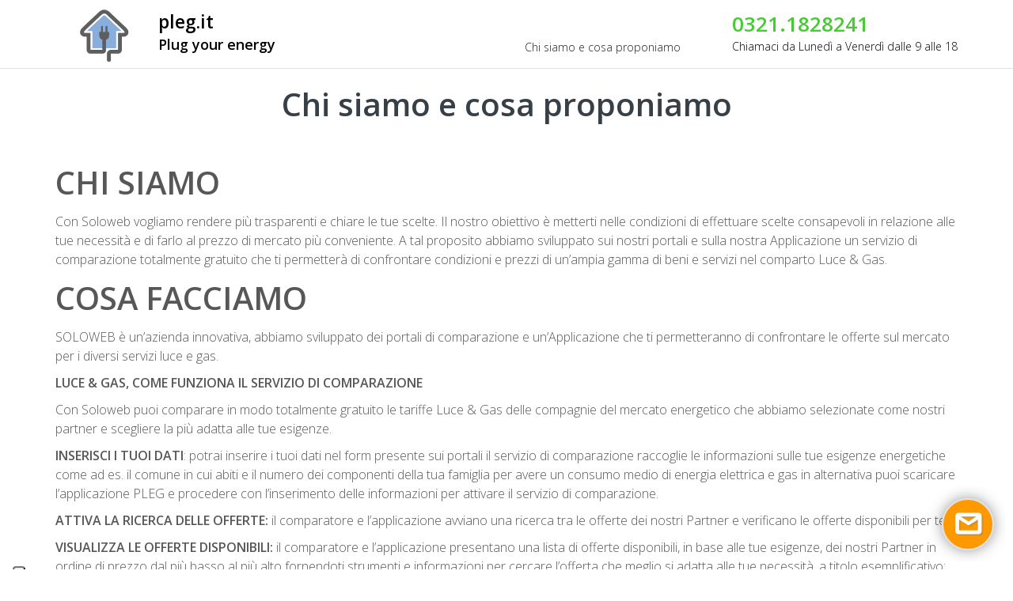

--- FILE ---
content_type: text/html
request_url: https://pleg.it/chi-siamo.html
body_size: 7998
content:
<!DOCTYPE html>
<html lang="en">
<head>
    <!-- Meta, title, CSS, favicons, etc. -->
    <meta charset="utf-8">
    <meta name="viewport" content="width=device-width, initial-scale=1.0">
    <title>Pleg - Chi Siamo: trova la migliore offerta luce / gas | Pleg.it</title>
    <meta name="description" content="Portale Offerte Pleg.it: Chi siamo? Ti aiutiamo a scegliere la migliore offerta Luce e Gas. Passa al mercato Libero e risparmia sulle bollette">


    <!-- Bootstrap core CSS -->
    <link href="css/bootstrap.min.css" rel="stylesheet">

    <!-- Custom CSS -->
    <link href="css/style.css" rel="stylesheet">

    <!-- Custom Google Font : Open Sans -->
    <link href='https://fonts.googleapis.com/css?family=Open+Sans:300,600' rel='stylesheet' type='text/css'>

    <!-- HTML5 shim and Respond.js IE8 support of HTML5 elements and media queries -->
    <!--[if lt IE 9]>
    <script src="js/html5shiv.js"></script>
    <script src="js/respond.min.js"></script>
    <![endif]-->

    <link href="css/ionicons.min.css" rel="stylesheet">

    <!-- Favicons -->
    <link rel="shortcut icon" href="images/favicon.png">
    <!-- Subtle Loading bar -->
    <script src="js/pace.js"></script>

    <!-- Google Tag Manager -->
    <script>(function(w,d,s,l,i){w[l]=w[l]||[];w[l].push({'gtm.start':
            new Date().getTime(),event:'gtm.js'});var f=d.getElementsByTagName(s)[0],
        j=d.createElement(s),dl=l!='dataLayer'?'&l='+l:'';j.async=true;j.src=
        'https://www.googletagmanager.com/gtm.js?id='+i+dl;f.parentNode.insertBefore(j,f);
    })(window,document,'script','dataLayer','GTM-WSRJK2V');</script>
    <!-- End Google Tag Manager -->

    <script src="/js/gen.js?v=2"></script>
</head>
<body class="center-form">
<!-- Google Tag Manager (noscript) -->
<noscript><iframe src="https://www.googletagmanager.com/ns.html?id=GTM-WSRJK2V"
                  height="0" width="0" style="display:none;visibility:hidden"></iframe></noscript>
<!-- End Google Tag Manager (noscript) -->
<div class="preloader"></div>

<div class="navbar navbar-default navbar-fixed-top" role="navigation">
    <div class="container">
        <div class="navbar-header">
            <a class="navbar-brand" href="#">
                <img src="images/logo.png" alt="logo">
                <div class="logo-description">
                    <span class="line1">pleg.it</span><span class="line2">Plug your energy</span>
                </div>
                <span style="clear: both;"></span>
            </a>
        </div>
        <div class="aboutus"><a href="/chi-siamo.html">Chi siamo e cosa proponiamo</a></div><div class="callme"><a href="tel:03211828241">0321.1828241</a><span>Chiamaci da Lunedì a Venerdì dalle 9 alle 18</span></div>
    </div>
</div>


<div class="container" id="explore">


    <!-- Features Section -->
    <div class="section-title">
        <h2>Chi siamo e cosa proponiamo</h2>
    </div>
    <div class="zigzag">


















        <h2><strong>CHI SIAMO </strong></h2>
        <p>Con Soloweb vogliamo rendere più trasparenti e chiare le tue scelte. Il nostro obiettivo è metterti nelle condizioni di effettuare scelte consapevoli in relazione alle tue necessità e di farlo al prezzo di mercato più conveniente. A tal proposito abbiamo sviluppato sui nostri portali e sulla nostra Applicazione un servizio di comparazione totalmente gratuito che ti permetterà di confrontare condizioni e prezzi di un’ampia gamma di beni e servizi nel comparto Luce &amp; Gas.</p>
        <h2><strong>COSA FACCIAMO </strong></h2>
        <p>SOLOWEB è un’azienda innovativa, abbiamo sviluppato dei portali di comparazione e un’Applicazione che ti permetteranno di confrontare le offerte sul mercato per i diversi servizi luce e gas.</p>
        <p><strong>LUCE &amp; GAS, COME FUNZIONA IL SERVIZIO DI COMPARAZIONE </strong></p>
        <p>Con Soloweb puoi comparare in modo totalmente gratuito le tariffe Luce &amp; Gas delle compagnie del mercato energetico che abbiamo selezionate come nostri partner e scegliere la più adatta alle tue esigenze.</p>
        <p><strong>INSERISCI I TUOI DATI</strong>: potrai inserire i tuoi dati nel form presente sui portali il servizio di comparazione raccoglie le informazioni sulle tue esigenze energetiche come ad es. il comune in cui abiti e il numero dei componenti della tua famiglia per avere un consumo medio di energia elettrica e gas in alternativa puoi scaricare l’applicazione PLEG e procedere con l’inserimento delle informazioni per attivare il servizio di comparazione. </p>
        <p><strong>ATTIVA LA RICERCA DELLE OFFERTE: </strong>il comparatore e l’applicazione avviano una ricerca tra le offerte dei nostri Partner e verificano le offerte disponibili per te.</p>
        <p><strong>VISUALIZZA LE OFFERTE DISPONIBILI:</strong> il comparatore e l’applicazione presentano una lista di offerte disponibili, in base alle tue esigenze, dei nostri Partner in ordine di prezzo dal più basso al più alto fornendoti strumenti e informazioni per cercare l’offerta che meglio si adatta alle tue necessità, a titolo esemplificativo: filtrare il prezzo fisso/variabile e ricalcolare il prezzo stimato sulla base del consumo annuo.</p>
        <p><strong>DETTAGLI OFFERTA E APPROFONDIMENTI:</strong> il comparatore e l’applicazione ti permettono di visualizzare i costi associati, suddivisi nelle varie componenti che trovi sulla bolletta luce e/o gas (costo materia prima, trasporto e gestione, oneri imposte, IVA) per garantire la trasparenza nelle condizioni di offerta del partner</p>
        <p><strong>ATTIVAZIONE DEL SERVIZIO</strong>: una volta che hai deciso l’offerta a te più congeniale i nostri apparati ti consentono di farti contattare da un operatore che ti aiuterà a finalizzare il processo di sottoscrizione.</p>
        <p>La comparazione è gratuita e avviene tenendo conto di elementi quali la copertura del nostro partner nella tua zona l’eventuale consumo medio e la tipologia di prezzo per la materia energia (i.e. fisso o indicizzato). Il numero che ci ha fornito ci permetterà di contattarti e discutere con te le offerte disponibili.</p>
        <p> </p>
        <h2><strong>RISPARMIO ECCO UN ESEMPIO *</strong></h2>
        <p>Un semplice esempio di risparmio ti permetterà di avere le idee chiare (Fonte: sito pubblico dei fornitori di energia, dati aggiornati al gennaio 2024)</p>
        <ol>
            <li>Luce Gas</li>
        </ol>
        <ul>
            <li style="list-style-type: none;">
                <ul>
                    <li>Bluenergy, OFFERTA JUMP SMART CASA LUCE , componente energia, pari alla somma del valore orario dell’indice PUN (Prezzo Unico Nazionale) e di uno spread di 0,0121 €/kWh; costi per la commercializzazione vendita di 144,00 €/punto di prelievo/anno (quota fissa)</li>
                    <li>Bluenergy , OFFERTA JUMP SMART CASA GAS, componente energia, pari alla somma del valore assunto mensilmente dall’indice PSV Day Ahead ''Offer'' e di uno spread di 0,132 €/Smc ; costi per la commercializzazione vendita di 80,00 €/punto di riconsegna/anno (quota fissa)</li>
                    <li>Iren, OFFERTA IREN 10 PER TRE LUCE VERDE VARIABILE , Prezzo commercializzazione e vendita pari a 120 euro per POD/anno; Prezzo materia prima energia = PUNbase_mese*(1+ λ) + Spread PUNbase_mese è pari alla media aritmetica, per ciascun mese solare, del Prezzo Unico Nazionale (PUN), espresso in Eur/kWh ; Spread è il corrispettivo fisso per 24 mesi pari a 0,0503 €/kWh al lordo delle perdite di rete ; λ: è il fattore di correzione per tenere conto delle perdite di rete attualmente pari a 0,10. Bonus di 30 € sulla fornitura di energia elettrica.</li>
                </ul>
            </li>
        </ul>
        <ul>
            <li style="list-style-type: none;">
                <ul>
                    <li>Iren, OFFERTA IREN 10 PER TRE GAS VARIABILE, quota fissa 110 euro per PDR/anno; Prezzo materia prima gas (mensile) = PSV + Spread , Spread corrispettivo fisso per 24 mesi pari a 0,386 €/Smc. Bonus di 30 € sulla fornitura di gas</li>
                </ul>
            </li>
        </ul>
        <ul>
            <li style="list-style-type: none;">
                <ul>
                    <li>Estra, SCELTA PURA LUCE, corrispettivo di commercializzazione e vendita pari a 120 Eur/anno; Componente Energia l’offerta prevede l’applicazione del PUN e Spread contrattuale, pari a 0,033 Eur/kWh, bloccato per tutta la durata dell’offerta</li>
                </ul>
            </li>
        </ul>
        <ul>
            <li style="list-style-type: none;">
                <ul>
                    <li>Estra, SCELTA PURA GAS SMART, quota fissa di commercializzazione pari a 120 €/Punto di Riconsegna/anno; Componente Materia Prima è PSV + spread pari a 0,075 Eur/Smc, bloccato per tutta la durata dell’offerta</li>
                </ul>
            </li>
        </ul>
        <p> </p>
        <p>Con Bluenergy</p>
        <p>stima un costo mensile energia,72€/mese, il valore è calcolato dividendo per 12 mesi la stima per la spesa annua di un cliente domestico "tipo" con consumo annuo di 2700 kwh e potenza impegnata di 3 kw, abitazione di residenza, imposte escluse.</p>
        <p>Stima costo mensile gas, 62€/mese, il valore è calcolato dividendo per 12 mesi la stima per la spesa annua di un cliente domestico "tipo" con consumo annuo di 700 kw, ambito Nord/Est, imposte escluse</p>
        <p> </p>
        <p><strong>RISULTATI DELLA RICERCA </strong></p>
        <p>In base alla tua ricerca viene creata una classifica in base al prezzo, ti vengono mostrate le offerte dalla meno cara alla più cara tra quelle da noi comparate sulla base delle informazioni che ci hai fornito, se non vedi tra i risultati alcuni dei nostri partner purtroppo significa che potrebbero non essere disponibili nella tua zona o per la tipologia di fornitura da te richiesta o in alternativa, su richiesta dei nostri partner, potremmo essere tenuti ad escludere dalla comparazione i partner che ci abbiano richiesto di non essere mostrati tra i risultati. Ti vogliamo ricordare che per migliore offerta si intende l’offerta più conveniente al momento della comparazione tra quelle dei nostri partner.</p>
        <p><strong>GRATUITA’ DEL SERVIZIO  </strong></p>
        <p>Il servizio non ha alcun costo, non abbiamo nessun compenso dalla comparazione, ma riceviamo una remunerazione dai nostri partner solo se sottoscrivi un contratto attraverso la nostra mediazione.</p>
        <p>Soloweb ha rapporti commerciali con le società di cui compara le offerte di luce e gas sul proprio sito, quelli che noi abbiamo chiamato Partner. E ‘ nostro desiderio informarti che il servizio di comparazione si basa sui dati che inserisci e che il risultato del confronto è oggettivo e non è influenzato da accordi commerciali con i Partner. Abbiamo scelto i nostri partner sulla base di criteri quali: i prezzi; solidità finanziaria della società e/o dei gruppi; innovazione tecnologica del cliente; digitalizzazione dei processi di acquisto; procedure di assistenza e gestione reclami puntuale e rapida.</p>
        <p><strong> </strong></p>
























    </div>




</div>
<!-- // Container Ends -->







<div class="section-title">
    <h2>SOLOWEB E I SUOI PARTNER</h2>
</div>
<div class="zigzag">


    <h3 style="text-align: center;"><strong>LUCE</strong></h3>
    <p style="text-align: center;"><img class="alignnone size-medium wp-image-2345"  style="max-width:90%" src="https://www.pleg-lucegas.it/wp-content/uploads/2024/03/loghi-649x400.png" alt="" width="649"  /></p>
    <h3 style="text-align: center;"><strong>GAS</strong></h3>
    <p style="text-align: center;"><img class="alignnone size-medium wp-image-2345 aligncenter"  style="max-width:90%"  src="https://www.pleg-lucegas.it/wp-content/uploads/2024/03/loghi-649x400.png" alt="" width="649"  /></p>

</div>










<!-- Grey Highlight Section -->
<div class="highlight testimonials">
    <div class="container">

        <section class="row breath">
            <div class="col-md-6">
                <div class="testblock">
                    <h4>Confronto offerte Luce casa</h4>
                    Le tariffe luce che presentiamo su Pleg si riferiscono alla stima dell’importo mensile della bolletta sulla base del consumo annuo ipotizzabile in base ai dati inseriti dall’utente. Le offerte luce presentate sono aggiornate continuamente e non prevedono alcun sovraprezzo per il servizio che svolgiamo.</div>
                <div class="clientblock"><i class="icon ion-ios-lightbulb-outline"></i></div>
            </div>
            <div class="col-md-6">
                <div class="testblock">
                    <h4>Confronto offerte Gas casa</h4>
                    Le tariffe gas che presentiamo su Pleg si riferiscono alla stima dell’importo mensile della bolletta sulla base del consumo annuo ipotizzabile in base ai dati inseriti dall’utente. Le offerte gas presentate sono aggiornate continuamente e non prevedono alcun sovraprezzo per il servizio che svolgiamo.</div>
                <div class="clientblock"><i class="icon ion-ios-flame-outline"></i></div>
            </div>
        </section>
        <!-- // End Testimonials -->

    </div>
</div>
<!-- // End Grey Highlight Section -->

<!-- Parallax Footer Starts -->
<main class="footercta" role="main">
    <div class="container">
        <!-- Footer Title -->
        <div class="section-title">
            <p><i class="icon ion-star yellow"></i> <i class="icon ion-star yellow"></i> <i class="icon ion-star yellow"></i> <i class="icon ion-star yellow"></i> <i class="icon ion-star"></i></p>
            <h4>Valutazione media: 4 su 5 (basata su 1245 voti)</h4>
        </div>
    </div>
</main>
<!-- // Parallax Footer Ends -->

<!-- Container -->
<div class="container">
    <section class="row breath footercontent">
        <div class="col-sm-6 madeby">
            <p>pleg.it © 2021 - SoloWeb srl p.iva IT02927680344</p>
        </div>
        <div class="col-sm-6 copyinfo">
            <p><a href="https://www.pleg-lucegas.it/privacy/" target="_blank">Privacy</a> | <a href="#" class="iubenda-cs-cookie-policy-lnk">Cookie</a> | <a href="https://www.pleg-lucegas.it/condizioni-di-servizio/" target="_blank">Termini e Condizioni</a></p>
        </div>
    </section>
    <!-- // End Client Logos -->

</div>
<!-- // Container Ends -->
<script src="https://maps.googleapis.com/maps/api/js?key=AIzaSyAkNhSvBkuI9vWJWZefvPC-R5dwnl9jNzE&libraries=places&callback=initMap" async defer></script>
<!-- JS and analytics only. -->
<!-- Bootstrap core JavaScript
================================================== -->
<!-- Placed at the end of the document so the pages load faster -->
<script src="js/jquery.js"></script>
<script src="js/jquery.validate.min.js"></script>
<script src="js/bootstrap.js"></script>
<script src="js/easing.js"></script>
<script src="js/nicescroll.js"></script>
<!--script src="js/contact_form.js"></script-->

<!-- Scroll to Explore -->

<script type="application/javascript">
    $(function() {
        $.getJSON("https://api.ipify.org?format=jsonp&callback=?",
            function(json) {
                var myIP = json.ip;
                $('#clientIP').val(myIP);
            }
        );
    });
</script>

<script>
    function initMap() {
        /*var map = new google.maps.Map(document.getElementById('map'), {
          center: {lat: -33.8688, lng: 151.2195},
          zoom: 13
        });
        var card = document.getElementById('pac-card');*/
        var input = document.getElementById('comune');
        /*var types = document.getElementById('type-selector');
        var strictBounds = document.getElementById('strict-bounds-selector');

        map.controls[google.maps.ControlPosition.TOP_RIGHT].push(card);*/

        var autocomplete = new google.maps.places.Autocomplete(input, {
            types: ['(cities)'],
            componentRestrictions: {country: "it"}
        });

        // Bind the map's bounds (viewport) property to the autocomplete object,
        // so that the autocomplete requests use the current map bounds for the
        // bounds option in the request.
        //autocomplete.bindTo('bounds', map);

        // Set the data fields to return when the user selects a place.
        autocomplete.setFields(
            ['address_components', 'geometry', 'icon', 'name']);

        /*var infowindow = new google.maps.InfoWindow();
        var infowindowContent = document.getElementById('infowindow-content');
        infowindow.setContent(infowindowContent);
        var marker = new google.maps.Marker({
          map: map,
          anchorPoint: new google.maps.Point(0, -29)
        });*/

        autocomplete.addListener('place_changed', function() {
            /*infowindow.close();
            marker.setVisible(false);*/
            var place = autocomplete.getPlace();
            if (!place.geometry) {
                // User entered the name of a Place that was not suggested and
                // pressed the Enter key, or the Place Details request failed.
                window.alert("No details available for input: '" + place.name + "'");
                return;
            }

            // If the place has a geometry, then present it on a map.
            if (place.geometry.viewport) {
                //map.fitBounds(place.geometry.viewport);
            } else {
                //map.setCenter(place.geometry.location);
                //map.setZoom(17);  // Why 17? Because it looks good.
            }
            //marker.setPosition(place.geometry.location);
            //marker.setVisible(true);

            var address = '';
            if (place.address_components) {
                address = [
                    (place.address_components[0] && place.address_components[0].short_name || ''),
                    (place.address_components[1] && place.address_components[1].short_name || ''),
                    (place.address_components[2] && place.address_components[2].short_name || '')
                ].join(' ');
            }

            //infowindowContent.children['place-icon'].src = place.icon;
            //infowindowContent.children['place-name'].textContent = place.name;
            //infowindowContent.children['place-address'].textContent = address;
            //infowindow.open(map, marker);
        });

        // Sets a listener on a radio button to change the filter type on Places
        // Autocomplete.
        function setupClickListener(id, types) {
            var radioButton = document.getElementById(id);
            radioButton.addEventListener('click', function() {
                autocomplete.setTypes(types);
            });
        }

        /*setupClickListener('changetype-all', []);
        setupClickListener('changetype-address', ['address']);
        setupClickListener('changetype-establishment', ['establishment']);
        setupClickListener('changetype-geocode', ['geocode']);

        document.getElementById('use-strict-bounds')
            .addEventListener('click', function() {
              console.log('Checkbox clicked! New state=' + this.checked);
              autocomplete.setOptions({strictBounds: this.checked});
            });*/
    }

    $(function() {
        $('.scrollto, .gototop').bind('click',function(event){
            var $anchor = $(this);
            $('html, body').stop().animate({
                scrollTop: $($anchor.attr('href')).offset().top
            }, 1500,'easeInOutExpo');
            event.preventDefault();
        });
    });

    jQuery.validator.addMethod("cellulare", function(value, element) {
        if(!/^[03]{1}[0-9]{8,9}$/.test(value)) return this.optional(element) || false;
        if(/^[03]{1}000000000$/.test(value)) return this.optional(element) || false;
        if(/^[03]{1}111111111$/.test(value)) return this.optional(element) || false;
        if(/^[03]{1}222222222$/.test(value)) return this.optional(element) || false;
        if(/^[03]{1}333333333$/.test(value)) return this.optional(element) || false;
        if(/^[03]{1}444444444$/.test(value)) return this.optional(element) || false;
        if(/^[03]{1}555555555$/.test(value)) return this.optional(element) || false;
        if(/^[03]{1}666666666$/.test(value)) return this.optional(element) || false;
        if(/^[03]{1}777777777$/.test(value)) return this.optional(element) || false;
        if(/^[03]{1}888888888$/.test(value)) return this.optional(element) || false;
        if(/^[03]{1}999999999$/.test(value)) return this.optional(element) || false;
        if(/^[03]{1}123456789$/.test(value)) return this.optional(element) || false;
        if(/^[03]{1}987654321$/.test(value)) return this.optional(element) || false;
        return this.optional(element) || true
    }, "Inserisci un numero di telefono valido");

    $(document).ready(function() {
        // jQuery Validation
        $("#contactForm").validate({
            // if valid, post data via AJAX
            submitHandler: function(form) {
                $('#contactForm').addClass('loading');
                //$.get("https://j72r1xogmb.execute-api.eu-central-1.amazonaws.com/landingv1/v1/lead", {
                $.get("https://j72r1xogmb.execute-api.eu-central-1.amazonaws.com/produzione/sqs2centralino/produzione", {
                    MessageBody: JSON.stringify(window.soloTracker && window.soloTracker.fillQueueMessageBody ? window.soloTracker.fillQueueMessageBody($("#contactForm").serializeArray()):$("#contactForm").serializeArray())
                }, function(data) {
                    window.soloTracker && window.soloTracker.sendLead($("#contactForm").serializeArray());
                    $('#contactForm').addClass('complete');
                    setTimeout(function() {
                        location.href = "results.html?f="+$('[name=persone]:checked').val()+ "&tel="+$('input[name=phone]', form).val();
                    }, 1000);
                    //console.log(data);
                });
            },
            invalidHandler: function(event, validator) {
                // 'this' refers to the form
                var errors = validator.numberOfInvalids();
                //console.log(errors);
            },
            rules: {
                phone: {
                    required: true,
                    cellulare: true
                },
                email: {
                    required: true,
                    email: true
                },
                privacy1: {
                    required: true
                },
                privacy2: {
                    required: true
                },
                comune: {
                    required: true
                },
                nominativo: {
                    required: true
                }
            },
            messages: {
                phone: {
                    required: "Inserire un numero di telefono",
                    cellulare: "Inserire un numero di telefono valido"
                },
                email: {
                    required: "Inserire un indirizzo email",
                    email: "Inserire un indirizzo email valido, es: name@domain.com"
                },
                privacy1: "Campo obbligatorio",
                privacy2: "Campo obbligatorio",
                nominativo: "Campo obbligatorio",
                comune: "Selezionare un comune dalla lista"
            },
            errorPlacement: function(error, element) {
                if(element.attr("type") == "checkbox") {
                    element.parent().append(error);
                    if(!$('#sub-privacy').is(':visible'))
                        $('#sub-privacy').slideToggle();
                }
                else {
                    error.insertAfter(element);
                }
            },
            ignore: []
        });

        $('.js-privacy-expand').click(function(e) {
            e.preventDefault();
            $('#sub-privacy').slideToggle();
        });

        $('.js-privacy-checkall').click(function(e) {
            if($(this).is(':checked')){
                $('#sub-privacy input[type=checkbox]').prop('checked', true);
            }
            else{
                $('#sub-privacy input[type=checkbox]').removeAttr('checked');
            }
            $('#sub-privacy').slideToggle();
        });
    });

</script>




<script defer src="https://static.cloudflareinsights.com/beacon.min.js/vcd15cbe7772f49c399c6a5babf22c1241717689176015" integrity="sha512-ZpsOmlRQV6y907TI0dKBHq9Md29nnaEIPlkf84rnaERnq6zvWvPUqr2ft8M1aS28oN72PdrCzSjY4U6VaAw1EQ==" data-cf-beacon='{"version":"2024.11.0","token":"ecefb6f56f714dc98fc4236c26c31755","r":1,"server_timing":{"name":{"cfCacheStatus":true,"cfEdge":true,"cfExtPri":true,"cfL4":true,"cfOrigin":true,"cfSpeedBrain":true},"location_startswith":null}}' crossorigin="anonymous"></script>
</body>
</html>


--- FILE ---
content_type: text/css
request_url: https://pleg.it/css/style.css
body_size: 5643
content:
@charset "utf-8";
/* CSS Document */


/*
Theme Name: Multi-Purpose Landing Page Template - ReadyMade
Version: 1.0
Author: Surjith SM
Author URI: http://themeforest.net/user/surjithctly
*/


/******************  Table of Contents  *****************************/

/*

1. GLOBAL STYLES
2. HEADER
3. HERO IMAGE
4. FEATURES
5. TESTIMONIALS
6. PLANS AND PRICING
7. FAQ
8. FOOTER
9. CUSTOM MEDIA QUERIES

If you having trouble in editing css. please send a mail to support@surjithctly.in
I will really help you

*/

/*========== 1. GLOBAL STYLES ==============*/


body {
	font-family: 'Open Sans', Arial, sans-serif;
	background: #FFF;
	font-weight: 300;
	height: 100%;
	margin: 0;
	padding: 0;
	color: #575757;
}
strong, b {
	font-weight: 600;
}
h1 {
	font-size: 50px;
	line-height: 60px;
	margin: 25px 0;
	font-weight: 600;
}
h2 {
	font-size: 40px;
	font-weight: 600;
	margin: 15px 0;
}
h3 {
	font-size: 30px;
	margin: 10px 0;
	font-weight: 600;
}
h4 {
	font-size: 25px;
	margin: 10px 0;
}
h5 {
	font-size: 20px;
	font-weight: 600;
	margin: 15px 0;
	color: #384047;
}
h6 {
	font-size: 16px;
	font-weight: 600;
	margin: 10px 0;
	color: #384047;
}
a {
	color: #44CC32;
}
a:hover, a:focus {
	color: #44CC32;
}
.preloader {
	position: fixed;
	width: 100%;
	height: 2px;
	z-index: 9999999;
	overflow: hidden;
}
.pace {
	-webkit-pointer-events: none;
	pointer-events: none;
	-webkit-user-select: none;
	-moz-user-select: none;
	user-select: none;
	z-index: 9999999;
	position: fixed;
	margin: auto;
	top: 0;
	left: 0;
	right: 0;
	height: 2px;
	width: 100%;
}
.pace .pace-progress {
	-webkit-box-sizing: border-box;
	-moz-box-sizing: border-box;
	-ms-box-sizing: border-box;
	-o-box-sizing: border-box;
	box-sizing: border-box;
	-webkit-transition: width 1s ease-in-out 1s linear;
	-moz-transition: width 1s ease-in-out 1s linear;
	-ms-transition: width 1s ease-in-out 1s linear;
	-o-transition: width 1s ease-in-out 1s linear;
	transition: width 1s ease-in-out 1s linear;
	-webkit-transform: translate3d(0, 0, 0);
	-moz-transform: translate3d(0, 0, 0);
	-ms-transform: translate3d(0, 0, 0);
	-o-transform: translate3d(0, 0, 0);
	transform: translate3d(0, 0, 0);
	max-width: 100%;
	position: fixed;
	z-index: 9999999;
	display: block;
	position: absolute;
	left: 0px;
	top: 0px;
	height: 100%;
	background: #F76D53;
}
.pace.pace-inactive {
	display: none;
}
.btn, .btn-lg, .input-lg {
	border-radius: 3px;
}
.form-control {
	border-radius: 3px;
	-webkit-box-shadow: none;
	box-shadow: none;
	border-color: #DCDCDC;
}
.form-control:focus {
	border-color: #ABABAB;
	outline: 0;
	-webkit-box-shadow: none;
	box-shadow: none;
}
.input-lg {
	height: 40px;
	font-size: 16px;
	padding: 5px 10px;
}
.btn-lg, .btn-group-lg > .btn {
	padding: 10px 28px;
	height: 52px;
}
.radio label, .checkbox label {
	font-size: 12px;
}
.breath {
	margin: 50px auto;
}
.highlight {
	background: #e5e8ec;
	margin-top: 60px;
}
.relative-block {
	position: relative;
}
.form-group.last {
	margin-bottom: 0;
}
.multiple-btns .btn + .btn {
	margin: 10px;
}
label.error {
	display: block;
	font-weight: 600;
	color: red;
}
.form-group.last input {
	width: 50%;
	margin: 0 auto;
}
.logos img {
	max-width: 100%;
	height: auto;
}
.landing2 .logos img {
	width: 33%;
}
.re-assure {
	color: #AAAAAA;
	text-align: center;
	margin-top: 15px;
	margin-bottom: 0;
	font-size: 11px;
	font-style: italic;
}
/*Vertical Rythm*/

.has-margin-top {
	margin-top: 30px;
}
.has-margin-top-lg {
	margin-top: 40px;
}
.has-margin-bottom {
	margin-bottom: 30px;
}
.has-margin-bottom-sm {
	margin-bottom: 20px;
}
.has-margin-vertical {
	margin: 20px 0 30px;
}
.has-margin-bottom {
	margin-bottom: 40px;
}
.navbar-header .logo-description,
.navbar-header img {
	float: left;
}
.logo-description span {
	display: block;
}
.logo-description .line1 {
	line-height: 38px;
}
.logo-description .line2 {
	font-size: 18px;
}
/*========== 2. HEADER ==============*/
#form-lead-slider {
	min-height: 320px;
}
#form-lead-slider .form-lead-control {
	position: absolute;
	bottom: 0;
	width: 40%;
}
#form-lead-slider .form-lead-control.right {
	right: 0;
	text-align: right;
}

.masthead {
	position: relative;
	padding: 30px 15px;
	color: #FFF;
	text-align: center;
	text-shadow: 0 1px 0 rgba(0, 0, 0, .1);
	background-color: #89AEDC;
	/*background-image: url(../images/header_bg.jpg);*/
	background-repeat: no-repeat;
	background-position: center center;
	background-attachment: fixed;
	-webkit-background-size: cover;
	-moz-background-size: cover;
	-o-background-size: cover;
	background-size: cover;
	margin-top: 60px;
}
/* Initial Subtle Animation*/

.masthead .container {
	animation: fadein 2s;
	-moz-animation: fadein 2s; /* Firefox */
	-webkit-animation: fadein 2s; /* Safari and Chrome */
	-o-animation: fadein 2s; /* Opera */
}
/*.loading * {
	-webkit-animation: none !important;
	-moz-animation: none !important;
	-ms-animation: none !important;
	-o-animation: none !important;
}*/
.loading {
    position: relative;
}
.loading:before {
    width: 50px;
    height: 50px;
    content: "\f49d";
    bottom: 50%;
    display: block;
    left: 50%;
    margin-left: -25px;
    margin-bottom: -25px;
    z-index: 10;
    position: absolute;
    font-family: "Ionicons";
    speak: none;
    font-style: normal;
    font-weight: normal;
    font-variant: normal;
    text-transform: none;
    text-rendering: auto;
    line-height: 50px;
    -webkit-font-smoothing: antialiased;
    -moz-osx-font-smoothing: grayscale;
    font-size: 48px;
    text-align: center;
}
.loading:after {
    content: " ";
    position: absolute;
    display: block;
    width: 100%;
    height: 100%;
    z-index: 9;
    background: white;
    top: 0;
    left: 0;
}
.complete:before {
    content: "\f122";
}
 @keyframes fadein {
 from {
 opacity:0;
 -webkit-transform: translateY(-30px);
-moz-transform: translateY(-30px);
transform: translateY(-30px);
}
to {
 opacity:1;
 -webkit-transform: translateY(0);
 -moz-transform: translateY(0);
 transform: translateY(0);
}
}
@-moz-keyframes fadein { /* Firefox */
 from {
 opacity:0;
 -webkit-transform: translateY(-30px);
-moz-transform: translateY(-30px);
transform: translateY(-30px);
}
to {
 opacity:1;
 -webkit-transform: translateY(0);
 -moz-transform: translateY(0);
 transform: translateY(0);
}
}
@-webkit-keyframes fadein { /* Safari and Chrome */
 from {
 opacity:0;
 -webkit-transform: translateY(-30px);
-moz-transform: translateY(-30px);
transform: translateY(-30px);
}
to {
 opacity:1;
 -webkit-transform: translateY(0);
 -moz-transform: translateY(0);
 transform: translateY(0);
}
}
@-o-keyframes fadein { /* Opera */
 from {
 opacity:0;
 -webkit-transform: translateY(-30px);
-moz-transform: translateY(-30px);
transform: translateY(-30px);
}
to {
 opacity:1;
 -webkit-transform: translateY(0);
 -moz-transform: translateY(0);
 transform: translateY(0);
}
}
/*animation ends*/

.logo {
	padding: 10px 0;
	text-align: center;
}
.logo img {
	max-width: 150px;
}
.btn-large {
	font-size: 18px;
	padding: 20px 50px;
	margin: 5px 10px;
}
.btn-success {
	background-color: #2ecc71;
	background-image: none;
	border: 0;
	-webkit-box-shadow: 0 3px 0 rgba(2, 154, 67, 1);
	box-shadow: 0 3px 0 rgba(2, 154, 67, 1);
	line-height: 1.8;
}
.btn-success:hover, .btn-success:focus, .btn-success:active {
	background-color: #29c36a;
	color: #FFF;
	border: 0;
	-webkit-box-shadow: 0 3px 0 rgba(2, 139, 61, 1);
	box-shadow: 0 3px 0 rgba(2, 139, 61, 1);
}
.btn-primary {
	background-color: #23306b;
	border: solid 1px #23306b;
	line-height: 1.8;
	-webkit-box-shadow: 0 3px 0 rgb(24, 36, 87);
	box-shadow: 0 3px 0 rgb(24, 36, 87);
}
.btn-primary:hover, .btn-primary:focus, .btn-primary:active {
	background-color: #2d3978;
	border: solid 1px #23306b;
	-webkit-box-shadow: 0 3px 0 rgb(24, 36, 87);
	box-shadow: 0 3px 0 rgb(24, 36, 87);
}
.btn-warning {
	background-color: #ff871c;
	line-height: 1.8;
	-webkit-box-shadow: 0 3px 0 rgb(214, 106, 18);
	box-shadow: 0 3px 0 rgb(214, 106, 18);
}
.btn-warning:hover, .btn-warning:focus, .btn-warning:active {
	background-color: #FF973B;
	-webkit-box-shadow: 0 3px 0 rgb(214, 106, 18);
	box-shadow: 0 3px 0 rgb(214, 106, 18);
}
.btn-grey {
	background-color: #868c96;
	line-height: 1.8;
	color: #FFF;
	-webkit-box-shadow: 0 3px 0 rgb(108, 115, 107);
	box-shadow: 0 3px 0 rgb(108, 115, 107);
}
.btn-grey:hover, .btn-grey:focus, .btn-grey:active {
	background-color: #8F959E;
	color: #FFF;
	-webkit-box-shadow: 0 3px 0 rgb(108, 115, 107);
	box-shadow: 0 3px 0 rgb(108, 115, 107);
}
.subscribe {
	padding: 45px 0;
}
/*.loading p {
	font-size: 13px;
	margin-top: 10px;
	text-align: center;
	color: #8A8A8A;
	margin-bottom: 0;
}
.loading .text-success {
	color: #21BD24;
}
.loading .text-danger {
	color: #CF3E3B;
}*/

/* Boucing Arrow Animation */

@keyframes arrowbounce {
from {
-webkit-transform: translateY(0);
-moz-transform: translateY(0);
transform: translateY(0);
}
to {
 -webkit-transform: translateY(-20px);
 -moz-transform: translateY(-20px);
 transform: translateY(-20px);
}
}
@-moz-keyframes arrowbounce { /* Firefox */
from {
-webkit-transform: translateY(0);
-moz-transform: translateY(0);
transform: translateY(0);
}
to {
 -webkit-transform: translateY(-20px);
 -moz-transform: translateY(-20px);
 transform: translateY(-20px);
}
}
@-webkit-keyframes arrowbounce { /* Safari and Chrome */
from {
-webkit-transform: translateY(0);
-moz-transform: translateY(0);
transform: translateY(0);
}
to {
 -webkit-transform: translateY(-20px);
 -moz-transform: translateY(-20px);
 transform: translateY(-20px);
}
}
@-o-keyframes arrowbounce { /* Opera */
from {
-webkit-transform: translateY(0);
-moz-transform: translateY(0);
transform: translateY(0);
}
to {
 -webkit-transform: translateY(-20px);
 -moz-transform: translateY(-20px);
 transform: translateY(-20px);
}
}
.scrollto, .scrollto:hover {
	display: block;
	text-decoration: none;
	position: absolute;
	bottom: -30px;
	left: 50%;
	height: 70px;
	margin-left: -50px;
}
.scrollto--arrow {
	padding: 10px;
	position: relative;
}
.scrollto--arrow img {
	animation: arrowbounce 1s alternate infinite;
	-moz-animation: arrowbounce 1s alternate infinite; /* Firefox */
	-webkit-animation: arrowbounce 1s alternate infinite; /* Safari and Chrome */
	-o-animation: arrowbounce 1s alternate infinite; /* Opera */
}
/*========== 3. SECTIONS ==============*/
.float_none {
	position: relative;
	float: none;
}
.carousel-inner {
	padding-bottom: 20px;
}
.slide_dati .checkbox {
	text-align: left;
}
.slide_dati .form-group.last input {
	width: 100%;
}
#form-lead-slider .form-group {
	text-align: center;
	margin-top: 20px;
}

.input_con_icona {
	border: 3px solid #dedede;
    width: 85px;
    height: 85px;
    display: inline-block;
    position: relative;
    padding: 0 !important;
    margin: 0 !important;
    border-radius: 300px;
    -moz-border-radius: 300px;
    -webkit-border-radius: 300px;
    appearance: button;
    -moz-appearance: button;
    -webkit-appearance: inherit;
    z-index: 0;
}
.input_con_icona:checked {
	border-color: #0c3;
    background-color: #fff;
}
.input_con_icona:focus {
	outline: none !important;
}
.input_con_icona:after,
.input_con_icona:before {
    width: 50px;
    height: 50px;
    bottom: 50%;
    display: block;
    left: 50%;
    margin-left: -25px;
    margin-bottom: -25px;
    z-index: 10;
    position: absolute;
    font-family: "Ionicons";
    speak: none;
    font-style: normal;
    font-weight: normal;
    font-variant: normal;
    text-transform: none;
    text-rendering: auto;
    line-height: 50px;
    -webkit-font-smoothing: antialiased;
    -moz-osx-font-smoothing: grayscale;
    font-size: 48px;
    text-align: center;
}
#type_luce:before {
	content: "\f451";
}
#type_gas:before {
	content: "\f42e";
}
#type_lucegas:before {
	content: "\f451";
	margin-left: -35px;
}
#type_lucegas:after {
	content: "\f42e";
	z-index: 11;
	margin-left: -15px;
}
#type_privato,
#type_business {
	width: 135px;
	height: 135px;
}
#type_privato:before {
	content: "\f213";
}
#type_business:before {
	content: "\f26c";
}
#type_fascia1:before {
	content: "\f202";
}
#type_fascia2:before {
	content: "\f202\f202";
}
#type_fascia3:before {
	content: "\f202\f202\f202";
}
#type_fascia4:before {
	content: "\f202\f202\f202\f202";
	font-size: 32px;
}
#type_fascia5:before {
	content: "\f202\f202\f202\f202\f202";
	font-size: 32px;
}

.label_con_icona {
	text-align: center;
    display: inline-grid;
    padding-left: 0;
}

.section-title {
	text-align: center;
	margin-top: 110px;
	margin-bottom: 50px;
}
.section-title h2 {
	color: #384047;
}
.section-title h4 {
	color: #94a3a8;
}
.highlight .section-title {
	margin-top: 50px;
}
.heroimg img, .clientlogo img {
	max-width: 100%;
}
/*Header Title*/

.masthead .main-title {
	margin-bottom: 0;
}
.masthead .sub-title {
	font-size: 25px;
}
/*Quick Features*/

.quick-features {
	text-align: left;
}
.features-lead {
	margin-bottom: 30px;
	color: #323e4f;
}
.featues-single {
	margin-bottom: 25px;
}
.featues-single.last {
	margin-bottom: 40px;
}
.featues-single img {
	margin-right: 20px;
	margin-top: 8px;
}
.featues-single h5 {
	margin-bottom: 5px;
	margin-left: 50px;
	color: #323e4f;
}
.featues-single p {
	color: #fff; /* #A1B8E4; */
	margin-left: 50px;
	margin-bottom: 0;
}
.masthead .featues-single h5, .masthead .features-lead {
	color: #fff;
}
/*Lead Gen Form*/


.signup-block {
	padding: 20px;
	background: #FFF;
	color: #535353;
	text-align: left;
	margin-bottom: 25px;
	-webkit-box-shadow: 0 0 25px rgba(0,0,0, 0.4);
	-moz-box-shadow: 0 0 25px rgba(0,0,0, 0.4);
	box-shadow: 0 0 25px rgba(0,0,0, 0.4);
}

@media (min-width:992px) {
.btn-xl, .btn-group-xl > .btn {
	padding: 15px 30px;
	height: 75px;
	font-size: 25px;
	font-weight: 600;
}
.btn-min-width {
	min-width: 160px;
}
.btn-min-width-lg {
	min-width: 280px;
}
.featues-single.last {
	margin-bottom: 15px;
}
.signup-block {
	position: absolute;
	width: 100%;
	z-index: 9;
}
}
/*CLIENT LOGOS*/

.as-seen-on {
	color: #89AEDC;
	font-weight: 600;
	font-size: 14px;
	padding: 15px 0;
	border-bottom: 1px solid #DFE4E9;
}
.logos img {
	padding: 15px 15px 5px 0;
}
/*========== 4. FEATURES ==============*/

.zigzag {
	margin: 55px 0;
}
.zigzag-lead {
	color: #595c60;
	font-size: 22px;
	font-weight: 600;
	margin-top: 0;
}
.zigzag p {
	line-height: 1.5;
	font-size: 16px;
}
.icon-wrap {
	background: #e5e8ec;
	-webkit-border-radius: 100%;
	-moz-border-radius: 100%;
	border-radius: 100%;
	width: 140px;
	height: 140px;
	margin: 0 auto;
}

@media (max-width:992px) {
.zigzag-lead {
	margin-top: 30px;
}
}
.features {
	margin: 25px 0;
}
.thumbnail {
	border: 0;
	text-align: center;
}
.thumbnail .caption p {
	color: #94a3a8;
}
/*Hover Animation*/

.thumbnail img {
	-moz-transition: all 0.6s ease;
	-webkit-transition: all 0.6s ease;
	-ms-transition: all 0.6s ease;
	-o-transition: all 0.6s ease;
	transition: all 0.6s ease;
}
.thumbnail:hover img {
	-moz-transform: scale(1.05);
	-webkit-transform: scale(1.05);
	-o-transform: scale(1.05);
	-ms-transform: scale(1.05);
	transform: scale(1.05);
	z-index: 2;
}
/*========== 5. TESTIMONIALS ==============*/

.testblock {
	width: 100%;
	height: auto;
	padding: 20px;
	background: #FFF;
	-webkit-border-radius: 5px;
	-moz-border-radius: 5px;
	border-radius: 5px;
	font-family: Georgia, "Times New Roman", Times, serif;
	font-style: italic;
	position: relative;
	line-height: 28px;
	font-size: 16px;
	-webkit-box-shadow: 0 3px 0px rgba(195,197,201, 1);
	-moz-box-shadow: 0 3px 0px rgba(195,197,201, 1);
	box-shadow: 0 3px 0px rgba(195,197,201, 1);
}
.testblock:after {
	top: 100%;
	left: 50%;
	border: solid transparent;
	content: " ";
	height: 0;
	width: 0;
	position: absolute;
	pointer-events: none;
	border-color: rgba(255, 255, 255, 0);
	border-top-color: #ffffff;
	border-width: 15px;
	margin-left: -15px;
}
.clientblock {
	margin-top: 40px;
	margin-left: 10px;
	text-align: center;
}
.clientblock p {
	padding-top: 13px;
}
.clientblock p strong {
	color: #384047;
	font-size: 16px;
}
.clientblock i {
	font-size: 100px;
	color: #000;
}
/* Animation */

.testblock {
	-moz-transition: all 0.6s ease;
	-webkit-transition: all 0.6s ease;
	-ms-transition: all 0.6s ease;
	-o-transition: all 0.6s ease;
	transition: all 0.6s ease;
}
.testblock:hover {
	-moz-transform: scale(1.05);
	-webkit-transform: scale(1.05);
	-o-transform: scale(1.05);
	-ms-transform: scale(1.05);
	transform: scale(1.05);
	z-index: 2;
}
.testblock h4 {
	color: #000;
}
/*========== 6. PLANS AND PRICING ==============*/

.planpricing {
	margin-bottom: 90px;
}
.brand-image img {
	max-width: 100%;
}
.pricing {
	padding: 25px;
	text-align: center;
	-webkit-border-radius: 5px;
	-moz-border-radius: 5px;
	border-radius: 5px;
	background-color: #FFF;
	position: relative;
}
.pricing .planname {
	text-transform: uppercase;
	font-weight: 600;
	font-size: 24px;
	color: #474d56;
	padding: 15px 0;
	border-bottom: 1px solid #DDE8EC;
	margin-bottom: 15px;
}
.pricing .price {
	font-size: 52px;
	font-weight: 300;
	margin: 10px auto;
	background: #e5e8ec;
	-webkit-border-radius: 100%;
	-moz-border-radius: 100%;
	border-radius: 100%;
	width: 140px;
	height: 140px;
	line-height: 128px;
}
.featured.pricing:before {
	position: absolute;
	content: "";
	width: 22px;
	height: 35px;
	top: -5px;
	right: 30px;
	background: url(../images/best_icon.png) no-repeat;
}
.featured.pricing .price {
	background: #3d57a3;
	background: -moz-linear-gradient(top, #4d3d9e 50%, #2a75a8 100%); /* FF3.6+ */
	background: -webkit-gradient(linear, left top, left bottom, color-stop(50%, #4d3d9e), color-stop(100%, #2a75a8)); /* Chrome,Safari4+ */
	background: -webkit-linear-gradient(top, #4d3d9e 50%, #2a75a8 100%); /* Chrome10+,Safari5.1+ */
	background: -o-linear-gradient(top, #4d3d9e 50%, #2a75a8 100%); /* Opera 11.10+ */
	background: -ms-linear-gradient(top, #4d3d9e 50%, #2a75a8 100%); /* IE10+ */
	background: linear-gradient(to bottom, #4d3d9e 50%, #2a75a8 100%); /* W3C */
filter: progid:DXImageTransform.Microsoft.gradient( startColorstr='#4d3d9e', endColorstr='#2a75a8', GradientType=0 ); /* IE6-9 */
	color: #FFF;
}
.pricing .plan-features {
	text-align: center;
	line-height: 2.0;
	font-size: 16px;
	margin-bottom: 20px;
}
.pricing .action-btn {
	position: absolute;
	bottom: -15px;
	left: 50%;
	margin-left: -80px;
}
.pricing .price .curr {
	display: inline-block;
	font-size: 20px;
	vertical-align: super;
}
.pricing .price .per {
	display: inline-block;
	font-size: 20px;
	vertical-align: baseline;
}
/* Animation */

.pricing {
	-moz-transition: all 0.6s ease;
	-webkit-transition: all 0.6s ease;
	-ms-transition: all 0.6s ease;
	-o-transition: all 0.6s ease;
	transition: all 0.6s ease;
}
.pricing:hover {
	-webkit-box-shadow: 0 3px 8px rgba(0,0,0, 0.2);
	-moz-box-shadow: 0 3px 8px rgba(0,0,0, 0.2);
	box-shadow: 0 3px 8px rgba(0,0,0, 0.2);
}

.plan-features span, .plan-features span {
	display: inline-block;
    font-family: 'Open Sans';
    font-size: 42px;
    font-weight: 300;
    color: #505050;
    margin-bottom: 0;
    width: 100%;
    line-height: 50px;
}

/*========== 7. FAQ ==============*/

.faq p {
	margin-bottom: 25px;
}
/*==========8. FOOTER ==============*/


.footercta {
	padding: 20px 0;
	color: #FFF;
	text-align: center;
	text-shadow: 0 1px 0 rgba(0, 0, 0, .1);
	background-color: #89AEDC;
	/*background-image: url(../images/header_bg.jpg);*/
	background-repeat: no-repeat;
	background-position: center center;
	background-attachment: fixed;
	-webkit-background-size: cover;
	-moz-background-size: cover;
	-o-background-size: cover;
	background-size: cover;
}
.footercta .section-title {
	margin-top: 10px;
	margin-bottom: 10px;
}
.footercta .section-title h2 {
	color: #FFF;
}
.footercta .section-title h4 {
	color: #fff;
	font-size: 21px;
}
.footercta .icon {
	font-size: 36px;
}
.footercta .icon.yellow {
	color: #d6d600;
}
.footerlinks {
	text-align: center;
}
.footerlinks a {
	text-align: center;
	padding: 0 13px;
	display: inline-block;
	padding-bottom: 15px;
}
.footercontent .social {
	padding: 8px 0;
	display: inline-block;
}
.footercontent .madeby {
	text-align: center;
	line-height: 2.7;
}
.footercontent .copyinfo {
	text-align: right;
}

@media (min-width: 1400px) {
	.results .container {
    	width: 90%;
	}
}

@media (min-width: 768px) {
.footercontent .copyinfo {
	line-height: 2.7;
}
}

/*==========9. CUSTOM MEDIA QUERIES==============*/


/*MEDIA QUERIES*/

@media (max-width: 991px) {
h1 {
	font-size: 35px;
	line-height: 50px;
	margin: 15px 0;
}
h2 {
	font-size: 35px;
}
.logos {
	text-align: center;
}
.as-seen-on {
	text-align: center;
	margin-top: 30px;
}
.testimonials [class*="col-"]:not(:first-child) {
	margin-top: 40px;
}
.planpricing [class*="col-"]:not(:first-child) {
	margin-top: 30px;
}
.breath {
	margin: 30px auto;
}
.planpricing {
	margin-bottom: 80px;
}
.pricing {
	margin-bottom: 50px;
}
}

@media (max-width: 767px) {
h1 {
	font-size: 30px;
	line-height: 35px;
}
h2 {
	font-size: 30px;
	line-height: 40px;
}
h5 {
	line-height: 25px;
}
.subscribe [class*="col-"]:not(:first-child) {
	margin-top: 30px;
}
.masthead {
	padding: 40px 15px;
	background-attachment: scroll;
}
.masthead .sub-title {
	font-size: 18px;
	line-height: 25px;
}
.signup-block .form-title {
	font-size: 20px;
}
.input-lg {
	font-size: 16px;
	height: 45px;
}
.zigzag-lead {
	text-align: center;
}
.zigzag p {
	text-align: center;
}
.footercontent {
	text-align: center;
}
.footercontent .copyinfo {
	text-align: center;
}
.subscribe-block [class*="col-"]:not(:first-child) {
	margin-top: 20px;
}
.bulletin {
	text-align:center;
	margin-top:20px;
}
}

@media (max-width: 480px) {
/*Media Queries for smaller devices*/
	.radio-inline, .checkbox-inline {
		margin-left: 0px !important;
	}
	.signup-space {
		height: auto !important;
	}
	.form-group.last input {
		width: 100% !important;
	}
	h1 {
		font-size: 26px;
	}
	.logo img {
		max-width: 100px;
	}
	.form-horizontal .form-group.custom {
		margin-left: 0;
		margin-right: 0;
	}
	.callme {
		float: none !important;
	}
	.callme a {
	    font-size: 21px !important;
	}
	a.navbar-brand {
		display: block;
	    width: 100%;
	    height: auto;
	}
	.highlight,
	.masthead {
		margin-top: 140px !important;
	}
	.pricing .action-btn {
	    margin-left: -40px !important;
	}
	.section-title h4 {
		font-size: 20px !important;
	}
}

/*=== v1.1 ===*/

@media (max-device-width: 992px) {
.masthead {
	background-size: cover;
	background-attachment: scroll;
}
}
/*========== SUB PAGES ==============*/


.subpage-head {
	background-color: #f4f4f4;
	padding-top: 30px;
	padding-bottom: 15px;
	margin-bottom: 40px;
	background-image: url(../images/header_bg.jpg);
	background-repeat: no-repeat;
	background-position: center center;
	background-attachment: fixed;
	-webkit-background-size: cover;
	-moz-background-size: cover;
	-o-background-size: cover;
	background-size: cover;
}
.subpage-head .section-title h2 {
color: #FFF;
}
.subpage-head .section-title h4 {
color: #b5b2df;
}

.subpage-head a {
	color:#FFF;
	border-bottom:solid 1px #FFF;
	text-decoration:none;
	padding-bottom:5px;
}	

.subpage-head a:hover, .subpage-head a:focus, .subpage-head a:active {
	color:rgba(255,255,255,0.7);
	border-bottom:solid 1px rgba(255,255,255,0.7);
	text-decoration:none;
}	


/*=== Vertical Signup ===*/
 
.signup-space {
	height: 400px;
	width: 100%;
}
/*=== Subscribe Form ===*/

.subscribe-block {
	padding: 20px;
	background: rgba(255, 255, 255, 0.3);
	color: #535353;
	text-align: left;
	margin-bottom: 40px;
	margin-top: 30px;
	-webkit-border-radius: 5px;
	-moz-border-radius: 5px;
	border-radius: 5px;
}
/*.subscribe-block .loading p {
	color: #FFF;
}
.subscribe-block .loading .text-success {
	color: #FFF;
}
.subscribe-block .loading .text-danger {
	color: #FFF;
}*/
/*=== Web App page ===*/

.web-app .masthead {
	padding: 15px;
	padding-bottom: 0;
}
.web-app .logo {
	padding: 15px 0;
}
/*=== Mob App page ===*/

.mob-app .masthead {
	padding: 15px;
}
.mob-app .logo {
	padding: 15px 0;
}
.multiple-links a img {
	margin: 5px;
}
/*=== Navigation ===*/

.has-nav .masthead {
	padding-top: 60px;
}
.navbar-default {
	background-color: #FFF;
	border-color: #e0e0e0;
}
.navbar-default .navbar-brand, .navbar-default .navbar-brand:hover {
	color: #FFF;
	font-weight: bold;
}
.navbar-default .navbar-nav > li > a {
	color: #333;
	text-transform: uppercase;
	font-weight: bold;
}
.navbar-default .navbar-nav > .active > a, .navbar-default .navbar-nav > .active > a:hover, .navbar-default .navbar-nav > .active > a:focus {
	color: #333;
	background-color: rgba(255, 255, 255, 0.22);
}
.navbar-default .navbar-nav > li > a:hover, .navbar-default .navbar-nav > li > a:focus {
	color: rgba(0, 0, 0, 0.5);
	background-color: transparent;
}
.navbar-default .navbar-nav > .open > a, .navbar-default .navbar-nav > .open > a:hover, .navbar-default .navbar-nav > .open > a:focus {
	color: #333;
	background-color: rgba(255, 255, 255, 0.21);
}
.navbar-brand {
	padding: 8px 15px;
}
.navbar {
	min-height: 85px;
}
.navbar-brand img {
	width: 130px;
}
.navbar-brand span {
	color: #000;
	font-size: 23px;
}
.callme {
	float: right;
	margin: 12px 0;
}
.callme a {
	display: block;
	font-size: 26px;
    font-weight: 600;
    text-decoration: none;
}
.callme span {
	display: block;
	font-size: 14px;
    color: #000;
    padding: 0 0 5px 0;
}
/*========== 10. BLOG ==============*/

.pagination>li>a, .pagination>li>span {
	color: #483f34;
}
.pagination>li>a:hover, .pagination>li>span:hover, .pagination>li>a:focus, .pagination>li>span:focus {
	color: #917E68;
}
.pagination>.active>a, .pagination>.active>span, .pagination>.active>a:hover, .pagination>.active>span:hover, .pagination>.active>a:focus, .pagination>.active>span:focus {
	background-color: #3289D6;
	border-color: #3172AC;
	color: #FFFFFF;
}
.vertical-links li {
	border-bottom: 1px solid #E6DDD4;
	padding: 8px 0;
}
.tag-cloud a {
	display: inline-block;
	margin-right: 5px;
	margin-bottom: 10px;
	padding: 2px 8px;
	border: 1px solid #eceae4;
	-webkit-border-radius: 3px;
	-moz-border-radius: 3px;
	border-radius: 3px;
	background: #f8f7f3;
	font-size: 12px;
}
.tag-cloud a:hover {
	text-decoration: none;
}
.comments-head {
	font-size: 35px;
	color: #53504c;
	border-bottom: 1px solid #F5F5F5;
	margin: 40px 0 20px;
	padding-bottom: 10px;
}
.comments-block > .media {
	border-bottom: 1px solid #F5F5F5;
	padding-bottom: 20px;
	margin-bottom: 20px;
}
.comments-block > .media .media {
	border-top: 1px solid #F5F5F5;
	padding-top: 20px;
}
.media-object {
	width: 40px;
}





/******** Digital Zoom **********/
.migliore{
	margin-top: -2em;
}
.migliore .pricing{
	padding-bottom: 3em;
	padding-top: 3em;
	background-color: #00ad4d;
}



.bpe-privacy {
	padding: 1em;
}


.sub-privacy{
	height: 110px;
	overflow: scroll;
	background: #f6f6f6;
}
.sub-privacy label{
	background: none;
	font-size: 0.7em;
}

@media (max-width: 991px){
	.signup-space {
		height: auto !important;
	}
}
@media (min-width: 992px){
	.signup-space {
		height: 400px;
	}
}


#sub-privacy{
	height: 100px;
	overflow: scroll;
	background: #f6f6f6;
}
#sub-privacy label{
	background: none;
	font-size: 0.7em;
}





.aboutus{
	position: relative;
}
.aboutus a{
	position:absolute;
	right:350px;
	top:50px;
	color:#222;
}
@media screen and (max-width:991px){
	.aboutus a{
		right:0;
		top:60px;
	}
	.callme{
		margin-top:0px;
	}
}
@media screen and (max-width:767px){
	.navbar-brand{
		height:auto;
	}
	.navbar-header{
		/*float:left;*/
	}
	.aboutus{
		text-align:right;
	}
	.callme{
		float:none;
	}
	.aboutus a{
		position:relative;
		right:auto;
		top:auto;
		color:#222;
	}
	body{
		padding-top:100px;
	}
}

.res-disclaimer{
	text-align: center;
	padding: 10px 0;
	margin: 20px 0 -30px;
}

--- FILE ---
content_type: text/css;charset=UTF-8
request_url: https://chat.soloweb.io/index.php//widgetrestapi/themestatus/1?v=1626187862
body_size: 509
content:
#lhc_status_container #status-icon {background-color:#FF9900!important;border-color:#e3e3e3!important;}#lhc_status_container #status-icon {color:#fff!important;}#lhc_status_container #status-icon.close-status {background-image: url(https://chat.soloweb.io/var/storagetheme/2021y/07/07/1/36a1a09be68fd888923f163aa151323b.png)!important;background-repeat: no-repeat!important;background-position: center center!important;}#lhc_status_container #status-icon.close-status:before{content:''!important;}

--- FILE ---
content_type: text/css;charset=UTF-8
request_url: https://chat.soloweb.io/index.php//widgetrestapi/themeneedhelp/1?v=1626187862
body_size: 854
content:

#start-chat-btn,#close-need-help-btn{
    cursor:pointer;
}
.nh-background{background-color:#0F75BC!important}.nh-background:hover{background-color:#0e6dad!important}.nh-background{color:#ffffff!important}.nh-background{border:1px solid #0F75BC!important}#close-need-help-btn{color#000!important}#close-need-help-btn:hover{color:#454545!important}.btn-secondary {
    background-color: #ff9900 !important;
    border-color: #ff9900 !important;
}
.btn-secondary, .btn-outline-primary {
    text-transform: uppercase;
    min-width: 100%;
    width: 100%;
    border: 0 !important;
    font-weight: 600 !important;
    color: #fff !important;
    text-decoration: none;
    padding: 10px 20px !important;
    border-radius: 24px !important;
    -moz-border-radius: 24px !important;
    -webkit-border-radius: 24px !important;
}

--- FILE ---
content_type: application/javascript
request_url: https://chat.soloweb.io/design/defaulttheme/js/widgetv2/e101566e4dc959412375.js
body_size: 2121
content:
(window.webpackJsonpLiveHelperChat=window.webpackJsonpLiveHelperChat||[]).push([[6],{33:function(e,n,t){"use strict";Object.defineProperty(n,"__esModule",{value:!0}),n.nodeJSChat=void 0;var s=function(){function e(e,n){for(var t=0;t<n.length;t++){var s=n[t];s.enumerable=s.enumerable||!1,s.configurable=!0,"value"in s&&(s.writable=!0),Object.defineProperty(e,s.key,s)}}return function(n,t,s){return t&&e(n.prototype,t),s&&e(n,s),n}}(),a=t(1);var i=new(function(){function e(){!function(e,n){if(!(e instanceof n))throw new TypeError("Cannot call a class as a function")}(this,e),this.params={},this.attributes=null,this.chatEvents=null}return s(e,[{key:"setParams",value:function(e,n,s){this.params=e,this.attributes=n,this.chatEvents=s;var i=this.attributes.userSession.getVID(),o={hostname:e.hostname,path:e.path,authTokenName:"socketCluster.authToken_vi"};""!=e.port&&(o.port=parseInt(e.port)),1==e.secure&&(o.secure=!0);var r=t(43).connect(o);function c(){var e=r.subscribe("uo_"+i);e.on("subscribeFail",(function(e){console.error("Failed to subscribe to the sample channel due to error: "+e)})),e.watch((function(e){"check_message"==e.op?n.eventEmitter.emitEvent("checkMessageOperator"):"is_online"==e.op&&r.publish("ous_"+h,{op:"vi_online",status:!0,vid:i})}))}r.on("error",(function(e){console.error(e)}));var u="uo_"+i,h=this.attributes.instance_id;r.on("deauthenticate",(function(){a.helperFunctions.makeRequest(n.LHC_API.args.lhc_base_url+n.lang+"nodejshelper/tokenvisitor",{params:{ts:(new Date).getTime()}},(function(e){h=e.instance_id,r.emit("login",{hash:e.hash,chanelName:u,instance_id:e.instance_id},(function(e){e&&console.log(e)}))}))})),r.on("connect",(function(e){e.isAuthenticated?(c(),n.LHC_API.args.check_messages=!1):a.helperFunctions.makeRequest(n.LHC_API.args.lhc_base_url+n.lang+"nodejshelper/tokenvisitor",{params:{ts:(new Date).getTime()}},(function(e){h=e.instance_id,r.emit("login",{hash:e.hash,chanelName:u,instance_id:e.instance_id},(function(e){e?console.log(e):(c(),n.LHC_API.args.check_messages=!1)}))}))}))}}]),e}());n.nodeJSChat=i}}]);
//# sourceMappingURL=e101566e4dc959412375.js.map

--- FILE ---
content_type: application/javascript
request_url: https://chat.soloweb.io/design/defaulttheme/js/widgetv2/fb49e7f08950da7ad1eb.js
body_size: 2249
content:
(window.webpackJsonpLiveHelperChat=window.webpackJsonpLiveHelperChat||[]).push([[5],{32:function(module,exports,__webpack_require__){"use strict";Object.defineProperty(exports,"__esModule",{value:!0}),exports.analyticEvents=void 0;var _createClass=function(){function e(e,t){for(var a=0;a<t.length;a++){var i=t[a];i.enumerable=i.enumerable||!1,i.configurable=!0,"value"in i&&(i.writable=!0),Object.defineProperty(e,i.key,i)}}return function(t,a,i){return a&&e(t.prototype,a),i&&e(t,i),t}}(),_domEventsHandler=__webpack_require__(2),_helperFunctions=__webpack_require__(1);function _classCallCheck(e,t){if(!(e instanceof t))throw new TypeError("Cannot call a class as a function")}var _analyticEvents=function(){function _analyticEvents(){_classCallCheck(this,_analyticEvents),this.params={}}return _createClass(_analyticEvents,[{key:"setParams",value:function(e,t){this.params=e,this.attributes=t,this.initMonitoring()}},{key:"initMonitoring",value:function initMonitoring(){var _this=this;this.params.ga.events.forEach((function(item){_this.attributes.eventEmitter.addListener(item.ev,(function(params){if("hideInvitation"!=item.ev||void 0===params||!params.full){var label=item.el;if("showInvitation"!=item.ev&&"readInvitation"!=item.ev&&"fullInvitation"!=item.ev&&"cancelInvitation"!=item.ev||void 0===params||!params.name){if("botTrigger"==item.ev)return void 0!==params&&params.trigger&&params.trigger.length>0?void params.trigger.forEach((function(triggerLabel){var js=_this.params.ga.js.replace(/\{\{eventCategory\}\}/g,JSON.stringify(item.ec)).replace(/\{\{eventAction\}\}/g,JSON.stringify(item.ea)).replace(/\{\{eventLabel\}\}/g,JSON.stringify(triggerLabel)).replace(/\{\{eventInternal\}\}/g,JSON.stringify(item.ev));try{eval(js)}catch(e){console.log(e)}})):void 0}else label=label||params.name;var js=_this.params.ga.js.replace(/\{\{eventCategory\}\}/g,JSON.stringify(item.ec)).replace(/\{\{eventAction\}\}/g,JSON.stringify(item.ea)).replace(/\{\{eventLabel\}\}/g,JSON.stringify(label)).replace(/\{\{eventInternal\}\}/g,JSON.stringify(item.ev));try{eval(js)}catch(e){console.log(e)}}}))}))}}]),_analyticEvents}(),analyticEvents=new _analyticEvents;exports.analyticEvents=analyticEvents}}]);
//# sourceMappingURL=fb49e7f08950da7ad1eb.js.map

--- FILE ---
content_type: application/javascript
request_url: https://chat.soloweb.io/design/defaulttheme/js/widgetv2/cc7c71249b29219a4585.js
body_size: 5163
content:
(window.webpackJsonpLiveHelperChat=window.webpackJsonpLiveHelperChat||[]).push([[3],{29:function(t,e,i){"use strict";Object.defineProperty(e,"__esModule",{value:!0}),e.needhelpWidget=void 0;var s=function(){function t(t,e){for(var i=0;i<e.length;i++){var s=e[i];s.enumerable=s.enumerable||!1,s.configurable=!0,"value"in s&&(s.writable=!0),Object.defineProperty(t,s.key,s)}}return function(e,i,s){return i&&t(e.prototype,i),s&&t(e,s),e}}(),n=(i(3),i(4)),o=i(1);e.needhelpWidget=function(){function t(e){!function(t,e){if(!(t instanceof e))throw new TypeError("Cannot call a class as a function")}(this,t),this.attributes={},this.hidden=!1,this.widgetOpen=!1,this.invitationOpen=!1,this.nhOpen=!1,this.cont=new n.UIConstructorIframe((e||"lhc")+"_needhelp_widget_v2",o.helperFunctions.getAbstractStyle({zindex:"2147483639",width:"320px",height:"135px",position:"fixed",display:"none"}),null,"iframe"),this.loadStatus={main:!1,theme:!1,status:!1}}return s(t,[{key:"checkLoadStatus",value:function(){1==this.loadStatus.theme&&1==this.loadStatus.main&&1==this.loadStatus.status&&(this.cont.elmDomDoc.body.style.display="")}},{key:"init",value:function(t,e){var i=this;this.attributes=t;var s={bottom:70+this.attributes.widgetDimesions.value.wbottom+"px",right:65+this.attributes.widgetDimesions.value.wright+"px"},n=!1;if("bottom_left"==t.position_placement||"full_height_left"==t.position_placement?(s={bottom:70+this.attributes.widgetDimesions.value.wbottom+"px",left:65+this.attributes.widgetDimesions.value.wright+"px"},n=!0):"middle_left"==t.position_placement?(s={bottom:"calc(50% + 35px)",left:65+this.attributes.widgetDimesions.value.wright+"px"},n=!0):"middle_right"==t.position_placement&&(s={bottom:"calc(50% + 35px)",right:65+this.attributes.widgetDimesions.value.wright+"px"}),this.cont.massRestyle(s),this.attributes=t,this.cont.tmpl=e.html.replace("{dev_type}",!0===this.attributes.isMobile?"lhc-mobile":"lhc-desktop"),this.cont.bodyId="need-help",null===this.cont.constructUIIframe("",this.attributes.staticJS.dir))return null;this.cont.elmDomDoc.body.style.display="none",this.cont.elmDom.className+=!0===this.attributes.isMobile?" lhc-mobile":" lhc-desktop",this.cont.attachUserEventListener("click",(function(e){t.eventEmitter.emitEvent("nhClicked",[{event:e,sender:"closeButton"}]),t.eventEmitter.emitEvent("showWidget",[{event:e}])}),"start-chat-btn","nhstrt");var o=this;this.cont.attachUserEventListener("click",(function(e){t.eventEmitter.emitEvent("nhClosed",[{sender:"closeButton"}]),e.stopPropagation(),o.hide(!0)}),"close-need-help-btn","nhcls"),e.dimensions&&(1==n&&e.dimensions.right&&(e.dimensions.left=e.dimensions.right,delete e.dimensions.right),this.cont.massRestyle(e.dimensions)),this.cont.insertCssRemoteFile({onload:function(){i.loadStatus.main=!0,i.checkLoadStatus()},crossOrigin:"anonymous",href:this.attributes.staticJS.widget_css},!0),1==this.attributes.isMobile&&this.cont.insertCssRemoteFile({crossOrigin:"anonymous",href:this.attributes.staticJS.widget_mobile_css}),this.attributes.theme>0?this.cont.insertCssRemoteFile({onload:function(){i.loadStatus.theme=!0,i.checkLoadStatus()},id:"lhc-theme-needhelp",crossOrigin:"anonymous",href:this.attributes.LHC_API.args.lhc_base_url+"/widgetrestapi/themeneedhelp/"+this.attributes.theme+"?v="+this.attributes.theme_v},!0):(this.loadStatus.theme=!0,this.checkLoadStatus()),t.sload.subscribe((function(t){t&&(i.loadStatus.status=!0,i.checkLoadStatus())})),e.ap||(t.eventEmitter.addListener("showInvitation",(function(){i.invitationOpen=!0,i.hide()})),t.eventEmitter.addListener("chatStarted",(function(){i.hide(!0)})),t.eventEmitter.addListener("hideInvitation",(function(){i.invitationOpen=!1,i.show()})),t.eventEmitter.addListener("cancelInvitation",(function(){i.invitationOpen=!1,i.show()})),t.msgsnippet_status.subscribe((function(t){1==t&&i.hide(!0)}))),setTimeout((function(){t.widgetStatus.subscribe((function(t){1==t?(i.widgetOpen=!0,i.hide()):(i.widgetOpen=!1,i.show())})),t.onlineStatus.subscribe((function(t){if(0==t){var e=i.hidden;i.hide(),!1===e&&(i.hidden=!1)}else i.show()}))}),e.delay),t.eventEmitter.addListener("reloadWidget",(function(){i.cont.insertCssRemoteFile({onload:function(){i.loadStatus.theme=!0,i.checkLoadStatus()},id:"lhc-theme-needhelp",crossOrigin:"anonymous",href:i.attributes.LHC_API.args.lhc_base_url+"/widgetrestapi/themeneedhelp/"+i.attributes.theme+"?v="+Date.now()},!0)}))}},{key:"hide",value:function(t){void 0!==t&&!0===t&&(this.attributes.userSession.hnh=Math.round(Date.now()/1e3),this.attributes.storageHandler.storeSessionInformation(this.attributes.userSession.getSessionAttributes()),this.hidden=!0),this.cont.hide(),1==this.nhOpen&&this.attributes.eventEmitter.emitEvent("nhHide",[]),this.nhOpen=!1}},{key:"show",value:function(){1!=this.hidden&&1!=this.widgetOpen&&1!=this.invitationOpen&&0!=this.attributes.onlineStatus.value&&(!1===this.attributes.hideOffline?(this.cont.show(),0==this.nhOpen&&this.attributes.eventEmitter.emitEvent("nhShow",[]),this.nhOpen=!0):(this.cont.hide(),1==this.nhOpen&&this.attributes.eventEmitter.emitEvent("nhHide",[]),this.nhOpen=!1))}}]),t}()}}]);
//# sourceMappingURL=cc7c71249b29219a4585.js.map

--- FILE ---
content_type: application/javascript
request_url: https://chat.soloweb.io/design/defaulttheme/js/widgetv2/dbfb40c53172703ee30f.js
body_size: 5923
content:
(window.webpackJsonpLiveHelperChat=window.webpackJsonpLiveHelperChat||[]).push([[7],{30:function(t,i,e){"use strict";Object.defineProperty(i,"__esModule",{value:!0}),i.proactiveChat=void 0;var n=function(){function t(t,i){for(var e=0;e<i.length;e++){var n=i[e];n.enumerable=n.enumerable||!1,n.configurable=!0,"value"in n&&(n.writable=!0),Object.defineProperty(t,n.key,n)}}return function(i,e,n){return e&&t(i.prototype,e),n&&t(i,n),i}}(),s=e(1),a=e(2);var o=new(function(){function t(){!function(t,i){if(!(t instanceof i))throw new TypeError("Cannot call a class as a function")}(this,t),this.params={},this.timeoutStatuscheck=null,this.timeoutActivity=null,this.attributes=null,this.chatEvents=null,this.dynamicInvitations=[],this.iddleTimeoutActivity=null,this.checkMessageTimeout=null,this.nextRescheduleTimeout=null,this.initCall=!0,this.inProgress=!1}return n(t,[{key:"setParams",value:function(t,i,e){var n=this;this.params=t,this.attributes=i,this.chatEvents=e,this.attributes.events.length>0?this.storeEvents(this.attributes.events):this.initInvitation(),this.attributes.eventEmitter.addListener("tagAdded",(function(){n.initInvitation({init:0})})),this.attributes.eventEmitter.addListener("eventAdded",(function(){n.storeEvents(n.attributes.events)})),this.attributes.eventEmitter.addListener("checkMessageOperator",(function(){n.initInvitation({init:0})})),this.attributes.eventEmitter.addListener("endChat",(function(){n.initInvitation({init:0})})),this.attributes.onlineStatus.subscribe((function(t){1==t?n.initInvitation({init:0}):!n.attributes.userSession.getSessionAttributes().id&&n.attributes.proactive.invitation&&(n.attributes.proactive={},!1!==n.attributes.mainWidget.isLoaded&&n.chatEvents.sendChildEvent("proactive",[{}]),n.attributes.mainWidget.hideInvitation(),n.attributes.eventEmitter.emitEvent("closeWidget",[{sender:"closeButton"}]))}))}},{key:"showInvitation",value:function(t,i){var e=this.attributes.userSession.getSessionAttributes();if(!(0===i&&!0===this.attributes.widgetStatus.value&&"embed"==!this.attributes.mode||e.id)){if(t.inject_html&&t.invitation){var n=document.getElementsByTagName("head")[0],s=document.createElement("script");s.setAttribute("type","text/javascript"),s.setAttribute("src",this.attributes.LHC_API.args.lhc_base_url+this.attributes.lang+"chat/htmlsnippet/"+t.invitation+"/inv/0/?ts="+Date.now()),n.appendChild(s)}t.only_inject||(this.attributes.proactive=t,!1===this.attributes.mainWidget.isLoaded?this.attributes.mainWidget.bootstrap():this.chatEvents.sendChildEvent("proactive",[t]),clearTimeout(this.checkMessageTimeout),clearTimeout(this.nextRescheduleTimeout))}}},{key:"storeEvents",value:function(t){var i=this;this.attributes.userSession.getSessionAttributes().id||1!=this.attributes.onlineStatus.value||s.helperFunctions.makeRequest(this.attributes.LHC_API.args.lhc_base_url+this.attributes.lang+"chat/logevent/(vid)/"+this.attributes.userSession.getVID(),{params:{data:JSON.stringify(t)}},(function(t){i.initInvitation({init:0})}))}},{key:"initInvitation",value:function(t){var i=this;if(1!=this.inProgress){clearTimeout(this.checkMessageTimeout);var e=this.attributes.userSession.getSessionAttributes(),n=t&&0===t.init?0:1;if(!e.id&&1==this.attributes.onlineStatus.value){this.inProgress=!0;var o={vid:this.attributes.userSession.getVID(),dep:this.attributes.department.join(",")};this.attributes.LHC_API.args.priority&&(o.priority=this.attributes.LHC_API.args.priority),this.attributes.LHC_API.args.operator&&(o.operator=this.attributes.LHC_API.args.operator),this.attributes.identifier&&(o.idnt=this.attributes.identifier),this.attributes.tag&&(o.tag=this.attributes.tag),o.l=encodeURIComponent(window.location.href.substring(window.location.protocol.length)),o.dt=encodeURIComponent(document.title),o.init=1==this.initCall?1:n,this.initCall=!1,s.helperFunctions.makeRequest(this.attributes.LHC_API.args.lhc_base_url+this.attributes.lang+"widgetrestapi/checkinvitation",{params:o},(function(t){if(i.inProgress=!1,t.invitation){var e={vid_id:t.vid_id,invitation:t.invitation,inject_html:t.inject_html,qinv:t.qinv};setTimeout((function(){i.showInvitation(e,n)}),!0===i.attributes.widgetStatus.value?0:t.delay||0)}else i.attributes.LHC_API.args.check_messages&&(i.checkMessageTimeout=setTimeout((function(){i.initInvitation({init:0})}),1e3*i.params.interval));t.next_reschedule&&(i.nextRescheduleTimeout=setTimeout((function(){i.initInvitation({init:0})}),t.next_reschedule)),t.dynamic&&t.dynamic.forEach((function(e){if(i.dynamicInvitations.push(e.id),1===e.type)a.domEventsHandler.listen(document,"mouseout",(function(n){var s=(n=n||window.event).relatedTarget||n.toElement;s&&"HTML"!=s.nodeName||(i.showInvitation({vid_id:t.vid_id,invitation:e.id,inject_html:e.inject_html,qinv:t.qinv,only_inject:e.only_inject}),e.every_time||a.domEventsHandler.unlisten("lhc_inv_mouse_out_"+e.id))}),"lhc_inv_mouse_out_"+e.id);else if(2===e.type){i.iddleTimeoutActivityReset=function(){clearTimeout(i.iddleTimeoutActivity),i.iddleTimeoutActivity=setTimeout((function(){i.showInvitation({vid_id:t.vid_id,invitation:e.id,inject_html:e.inject_html,qinv:t.qinv,only_inject:e.only_inject}),clearTimeout(i.iddleTimeoutActivity),e.every_time||(["mousemove","mousedown","click","scroll","keypress","load"].forEach((function(t){a.domEventsHandler.unlisten("lhc_inv_iddl_win_"+t)})),["mousemove","scroll","touchstart","touchend"].forEach((function(t){a.domEventsHandler.unlisten("lhc_inv_iddl_doc_"+t)})))}),1e3*e.iddle_for)},i.iddleTimeoutActivityReset(),["mousemove","mousedown","click","scroll","keypress","load"].forEach((function(t){a.domEventsHandler.listen(window,t,i.iddleTimeoutActivityReset,"lhc_inv_iddl_win_"+t)})),["mousemove","scroll","touchstart","touchend"].forEach((function(t){a.domEventsHandler.listen(document,t,i.iddleTimeoutActivityReset,"lhc_inv_iddl_doc_"+t)}))}}))}))}}}}]),t}());i.proactiveChat=o}}]);
//# sourceMappingURL=dbfb40c53172703ee30f.js.map

--- FILE ---
content_type: application/javascript
request_url: https://api.ipify.org/?format=jsonp&callback=jQuery11020027836257262827457_1769901975018&_=1769901975019
body_size: -18
content:
jQuery11020027836257262827457_1769901975018({"ip":"3.23.98.213"});

--- FILE ---
content_type: application/javascript
request_url: https://chat.soloweb.io/design/defaulttheme/js/widgetv2/5adf0d2222f016740a3b.js
body_size: 65162
content:
(window.webpackJsonpLiveHelperChat=window.webpackJsonpLiveHelperChat||[]).push([[2],Array(35).concat([function(t,e,r){function n(t){if(t)return function(t){for(var e in n.prototype)t[e]=n.prototype[e];return t}(t)}t.exports=n,n.prototype.on=n.prototype.addEventListener=function(t,e){return this._callbacks=this._callbacks||{},(this._callbacks["$"+t]=this._callbacks["$"+t]||[]).push(e),this},n.prototype.once=function(t,e){function r(){this.off(t,r),e.apply(this,arguments)}return r.fn=e,this.on(t,r),this},n.prototype.off=n.prototype.removeListener=n.prototype.removeAllListeners=n.prototype.removeEventListener=function(t,e){if(this._callbacks=this._callbacks||{},0==arguments.length)return this._callbacks={},this;var r,n=this._callbacks["$"+t];if(!n)return this;if(1==arguments.length)return delete this._callbacks["$"+t],this;for(var o=0;o<n.length;o++)if((r=n[o])===e||r.fn===e){n.splice(o,1);break}return this},n.prototype.emit=function(t){this._callbacks=this._callbacks||{};var e=[].slice.call(arguments,1),r=this._callbacks["$"+t];if(r)for(var n=0,o=(r=r.slice(0)).length;n<o;++n)r[n].apply(this,e);return this},n.prototype.listeners=function(t){return this._callbacks=this._callbacks||{},this._callbacks["$"+t]||[]},n.prototype.hasListeners=function(t){return!!this.listeners(t).length}},function(t,e,r){var n=r(45),o=function(){return!this}();function i(t,e){this.name="AuthTokenExpiredError",this.message=t,this.expiry=e,Error.captureStackTrace&&!o?Error.captureStackTrace(this,arguments.callee):this.stack=(new Error).stack}function s(t){this.name="AuthTokenInvalidError",this.message=t,Error.captureStackTrace&&!o?Error.captureStackTrace(this,arguments.callee):this.stack=(new Error).stack}function a(t,e){this.name="AuthTokenNotBeforeError",this.message=t,this.date=e,Error.captureStackTrace&&!o?Error.captureStackTrace(this,arguments.callee):this.stack=(new Error).stack}function c(t){this.name="AuthTokenError",this.message=t,Error.captureStackTrace&&!o?Error.captureStackTrace(this,arguments.callee):this.stack=(new Error).stack}function h(t){this.name="AuthError",this.message=t,Error.captureStackTrace&&!o?Error.captureStackTrace(this,arguments.callee):this.stack=(new Error).stack}function u(t,e){this.name="SilentMiddlewareBlockedError",this.message=t,this.type=e,Error.captureStackTrace&&!o?Error.captureStackTrace(this,arguments.callee):this.stack=(new Error).stack}function p(t){this.name="InvalidActionError",this.message=t,Error.captureStackTrace&&!o?Error.captureStackTrace(this,arguments.callee):this.stack=(new Error).stack}function l(t){this.name="InvalidArgumentsError",this.message=t,Error.captureStackTrace&&!o?Error.captureStackTrace(this,arguments.callee):this.stack=(new Error).stack}function f(t){this.name="InvalidOptionsError",this.message=t,Error.captureStackTrace&&!o?Error.captureStackTrace(this,arguments.callee):this.stack=(new Error).stack}function d(t){this.name="InvalidMessageError",this.message=t,Error.captureStackTrace&&!o?Error.captureStackTrace(this,arguments.callee):this.stack=(new Error).stack}function y(t,e){this.name="SocketProtocolError",this.message=t,this.code=e,Error.captureStackTrace&&!o?Error.captureStackTrace(this,arguments.callee):this.stack=(new Error).stack}function g(t){this.name="ServerProtocolError",this.message=t,Error.captureStackTrace&&!o?Error.captureStackTrace(this,arguments.callee):this.stack=(new Error).stack}function m(t){this.name="HTTPServerError",this.message=t,Error.captureStackTrace&&!o?Error.captureStackTrace(this,arguments.callee):this.stack=(new Error).stack}function v(t){this.name="ResourceLimitError",this.message=t,Error.captureStackTrace&&!o?Error.captureStackTrace(this,arguments.callee):this.stack=(new Error).stack}function b(t){this.name="TimeoutError",this.message=t,Error.captureStackTrace&&!o?Error.captureStackTrace(this,arguments.callee):this.stack=(new Error).stack}function E(t,e){this.name="BadConnectionError",this.message=t,this.type=e,Error.captureStackTrace&&!o?Error.captureStackTrace(this,arguments.callee):this.stack=(new Error).stack}function T(t){this.name="BrokerError",this.message=t,Error.captureStackTrace&&!o?Error.captureStackTrace(this,arguments.callee):this.stack=(new Error).stack}function S(t,e){this.name="ProcessExitError",this.message=t,this.code=e,Error.captureStackTrace&&!o?Error.captureStackTrace(this,arguments.callee):this.stack=(new Error).stack}function w(t){this.name="UnknownError",this.message=t,Error.captureStackTrace&&!o?Error.captureStackTrace(this,arguments.callee):this.stack=(new Error).stack}i.prototype=Object.create(Error.prototype),s.prototype=Object.create(Error.prototype),a.prototype=Object.create(Error.prototype),c.prototype=Object.create(Error.prototype),h.prototype=Object.create(Error.prototype),u.prototype=Object.create(Error.prototype),p.prototype=Object.create(Error.prototype),l.prototype=Object.create(Error.prototype),f.prototype=Object.create(Error.prototype),d.prototype=Object.create(Error.prototype),y.prototype=Object.create(Error.prototype),g.prototype=Object.create(Error.prototype),m.prototype=Object.create(Error.prototype),v.prototype=Object.create(Error.prototype),b.prototype=Object.create(Error.prototype),E.prototype=Object.create(Error.prototype),T.prototype=Object.create(Error.prototype),S.prototype=Object.create(Error.prototype),w.prototype=Object.create(Error.prototype),t.exports={AuthTokenExpiredError:i,AuthTokenInvalidError:s,AuthTokenNotBeforeError:a,AuthTokenError:c,AuthError:h,SilentMiddlewareBlockedError:u,InvalidActionError:p,InvalidArgumentsError:l,InvalidOptionsError:f,InvalidMessageError:d,SocketProtocolError:y,ServerProtocolError:g,HTTPServerError:m,ResourceLimitError:v,TimeoutError:b,BadConnectionError:E,BrokerError:T,ProcessExitError:S,UnknownError:w},t.exports.socketProtocolErrorStatuses={1001:"Socket was disconnected",1002:"A WebSocket protocol error was encountered",1003:"Server terminated socket because it received invalid data",1005:"Socket closed without status code",1006:"Socket hung up",1007:"Message format was incorrect",1008:"Encountered a policy violation",1009:"Message was too big to process",1010:"Client ended the connection because the server did not comply with extension requirements",1011:"Server encountered an unexpected fatal condition",4e3:"Server ping timed out",4001:"Client pong timed out",4002:"Server failed to sign auth token",4003:"Failed to complete handshake",4004:"Client failed to save auth token",4005:"Did not receive #handshake from client before timeout",4006:"Failed to bind socket to message broker",4007:"Client connection establishment timed out",4008:"Server rejected handshake from client",4009:"Server received a message before the client handshake"},t.exports.socketProtocolIgnoreStatuses={1e3:"Socket closed normally",1001:"Socket hung up"};var k={domain:1,domainEmitter:1,domainThrown:1};t.exports.dehydrateError=function(t,e){var r;if(t&&"object"==typeof t)for(var o in r={message:t.message},e&&(r.stack=t.stack),t)k[o]||(r[o]=t[o]);else r="function"==typeof t?"[function "+(t.name||"anonymous")+"]":t;return n(r)},t.exports.hydrateError=function(t){var e=null;if(null!=t)if("object"==typeof t)for(var r in e=new Error(t.message),t)t.hasOwnProperty(r)&&(e[r]=t[r]);else e=t;return e},t.exports.decycle=n},function(t,e,r){(function(e){var n=r(35),o=r(44).SCChannel,i=(r(38).Response,r(46).AuthEngine),s=r(47),a=r(48).SCTransport,c=r(39),h=r(52),u=r(40).Buffer,p=r(57),l=r(36),f=l.InvalidArgumentsError,d=l.InvalidMessageError,y=l.InvalidActionError,g=l.SocketProtocolError,m=l.TimeoutError,v=l.BadConnectionError,b="undefined"!=typeof window,E=function(t){var r=this;n.call(this),this.id=null,this.state=this.CLOSED,this.authState=this.UNAUTHENTICATED,this.signedAuthToken=null,this.authToken=null,this.pendingReconnect=!1,this.pendingReconnectTimeout=null,this.preparingPendingSubscriptions=!1,this.clientId=t.clientId,this.connectTimeout=t.connectTimeout,this.ackTimeout=t.ackTimeout,this.channelPrefix=t.channelPrefix||null,this.disconnectOnUnload=null==t.disconnectOnUnload||t.disconnectOnUnload,this.authTokenName=t.authTokenName,this.pingTimeout=this.ackTimeout,this.pingTimeoutDisabled=!!t.pingTimeoutDisabled,this.active=!0,this._clientMap=t.clientMap||{};var o=Math.pow(2,31)-1,a=function(t){if(r[t]>o)throw new f("The "+t+" value provided exceeded the maximum amount allowed")};if(a("connectTimeout"),a("ackTimeout"),this._localEvents={connect:1,connectAbort:1,close:1,disconnect:1,message:1,error:1,raw:1,kickOut:1,subscribe:1,unsubscribe:1,subscribeStateChange:1,authStateChange:1,authenticate:1,deauthenticate:1,removeAuthToken:1,subscribeRequest:1},this.connectAttempts=0,this._emitBuffer=new h,this.channels={},this.options=t,this._cid=1,this.options.callIdGenerator=function(){return r._cid++},this.options.autoReconnect){null==this.options.autoReconnectOptions&&(this.options.autoReconnectOptions={});var u=this.options.autoReconnectOptions;null==u.initialDelay&&(u.initialDelay=1e4),null==u.randomness&&(u.randomness=1e4),null==u.multiplier&&(u.multiplier=1.5),null==u.maxDelay&&(u.maxDelay=6e4)}if(null==this.options.subscriptionRetryOptions&&(this.options.subscriptionRetryOptions={}),this.options.authEngine?this.auth=this.options.authEngine:this.auth=new i,this.options.codecEngine?this.codec=this.options.codecEngine:this.codec=s,this.options.protocol){var p=new f('The "protocol" option does not affect socketcluster-client. If you want to utilize SSL/TLS - use "secure" option instead');this._onSCError(p)}this.options.path=this.options.path.replace(/\/$/,"")+"/",this.options.query=t.query||{},"string"==typeof this.options.query&&(this.options.query=c.parse(this.options.query)),this._channelEmitter=new n,this._unloadHandler=function(){r.disconnect()},b&&this.disconnectOnUnload&&e.addEventListener&&e.addEventListener("beforeunload",this._unloadHandler,!1),this._clientMap[this.clientId]=this,this.options.autoConnect&&this.connect()};E.prototype=Object.create(n.prototype),E.CONNECTING=E.prototype.CONNECTING=a.prototype.CONNECTING,E.OPEN=E.prototype.OPEN=a.prototype.OPEN,E.CLOSED=E.prototype.CLOSED=a.prototype.CLOSED,E.AUTHENTICATED=E.prototype.AUTHENTICATED="authenticated",E.UNAUTHENTICATED=E.prototype.UNAUTHENTICATED="unauthenticated",E.PENDING=E.prototype.PENDING="pending",E.ignoreStatuses=l.socketProtocolIgnoreStatuses,E.errorStatuses=l.socketProtocolErrorStatuses,E.prototype._privateEventHandlerMap={"#publish":function(t){var e=this._undecorateChannelName(t.channel);this.isSubscribed(e,!0)&&this._channelEmitter.emit(e,t.data)},"#kickOut":function(t){var e=this._undecorateChannelName(t.channel),r=this.channels[e];r&&(n.prototype.emit.call(this,"kickOut",t.message,e),r.emit("kickOut",t.message,e),this._triggerChannelUnsubscribe(r))},"#setAuthToken":function(t,e){var r=this;if(t){this.auth.saveToken(this.authTokenName,t.token,{},(function(n){n?(e.error(n),r._onSCError(n)):(r._changeToAuthenticatedState(t.token),e.end())}))}else e.error(new d("No token data provided by #setAuthToken event"))},"#removeAuthToken":function(t,e){var r=this;this.auth.removeToken(this.authTokenName,(function(t,o){t?(e.error(t),r._onSCError(t)):(n.prototype.emit.call(r,"removeAuthToken",o),r._changeToUnauthenticatedStateAndClearTokens(),e.end())}))},"#disconnect":function(t){this.transport.close(t.code,t.data)}},E.prototype.getState=function(){return this.state},E.prototype.getBytesReceived=function(){return this.transport.getBytesReceived()},E.prototype.deauthenticate=function(t){var e=this;this.auth.removeToken(this.authTokenName,(function(r,o){r?e._onSCError(r):(n.prototype.emit.call(e,"removeAuthToken",o),e.state!==e.CLOSED&&e.emit("#removeAuthToken"),e._changeToUnauthenticatedStateAndClearTokens()),t&&t(r)}))},E.prototype.connect=E.prototype.open=function(){var t=this;if(this.active)this.state===this.CLOSED&&(this.pendingReconnect=!1,this.pendingReconnectTimeout=null,clearTimeout(this._reconnectTimeoutRef),this.state=this.CONNECTING,n.prototype.emit.call(this,"connecting"),this.transport&&this.transport.off(),this.transport=new a(this.auth,this.codec,this.options),this.transport.on("open",(function(e){t.state=t.OPEN,t._onSCOpen(e)})),this.transport.on("error",(function(e){t._onSCError(e)})),this.transport.on("close",(function(e,r){t.state=t.CLOSED,t._onSCClose(e,r)})),this.transport.on("openAbort",(function(e,r){t.state=t.CLOSED,t._onSCClose(e,r,!0)})),this.transport.on("event",(function(e,r,n){t._onSCEvent(e,r,n)})));else{var e=new y("Cannot connect a destroyed client");this._onSCError(e)}},E.prototype.reconnect=function(t,e){this.disconnect(t,e),this.connect()},E.prototype.disconnect=function(t,e){if("number"!=typeof(t=t||1e3))throw new f("If specified, the code argument must be a number");this.state===this.OPEN||this.state===this.CONNECTING?this.transport.close(t,e):(this.pendingReconnect=!1,this.pendingReconnectTimeout=null,clearTimeout(this._reconnectTimeoutRef))},E.prototype.destroy=function(t,r){b&&e.removeEventListener&&e.removeEventListener("beforeunload",this._unloadHandler,!1),this.active=!1,this.disconnect(t,r),delete this._clientMap[this.clientId]},E.prototype._changeToUnauthenticatedStateAndClearTokens=function(){if(this.authState!==this.UNAUTHENTICATED){var t=this.authState,e=this.signedAuthToken;this.authState=this.UNAUTHENTICATED,this.signedAuthToken=null,this.authToken=null;var r={oldState:t,newState:this.authState};n.prototype.emit.call(this,"authStateChange",r),n.prototype.emit.call(this,"deauthenticate",e)}},E.prototype._changeToAuthenticatedState=function(t){if(this.signedAuthToken=t,this.authToken=this._extractAuthTokenData(t),this.authState!==this.AUTHENTICATED){var e=this.authState;this.authState=this.AUTHENTICATED;var r={oldState:e,newState:this.authState,signedAuthToken:t,authToken:this.authToken};this.preparingPendingSubscriptions||this.processPendingSubscriptions(),n.prototype.emit.call(this,"authStateChange",r)}n.prototype.emit.call(this,"authenticate",t)},E.prototype.decodeBase64=function(t){return u.from(t,"base64").toString("utf8")},E.prototype.encodeBase64=function(t){return u.from(t,"utf8").toString("base64")},E.prototype._extractAuthTokenData=function(t){var e=(t||"").split(".")[1];if(null!=e){var r=e;try{return r=this.decodeBase64(r),JSON.parse(r)}catch(t){return r}}return null},E.prototype.getAuthToken=function(){return this.authToken},E.prototype.getSignedAuthToken=function(){return this.signedAuthToken},E.prototype.authenticate=function(t,e){var r=this;this.emit("#authenticate",t,(function(n,o){o&&null!=o.isAuthenticated?o.authError&&(o.authError=l.hydrateError(o.authError)):o={isAuthenticated:r.authState,authError:null},n?("BadConnectionError"!==n.name&&"TimeoutError"!==n.name&&r._changeToUnauthenticatedStateAndClearTokens(),e&&e(n,o)):r.auth.saveToken(r.authTokenName,t,{},(function(n){n&&r._onSCError(n),o.isAuthenticated?r._changeToAuthenticatedState(t):r._changeToUnauthenticatedStateAndClearTokens(),e&&e(n,o)}))}))},E.prototype._tryReconnect=function(t){var e,r=this,n=this.connectAttempts++,o=this.options.autoReconnectOptions;if(null==t||n>0){var i=Math.round(o.initialDelay+(o.randomness||0)*Math.random());e=Math.round(i*Math.pow(o.multiplier,n))}else e=t;e>o.maxDelay&&(e=o.maxDelay),clearTimeout(this._reconnectTimeoutRef),this.pendingReconnect=!0,this.pendingReconnectTimeout=e,this._reconnectTimeoutRef=setTimeout((function(){r.connect()}),e)},E.prototype._onSCOpen=function(t){var e=this;this.preparingPendingSubscriptions=!0,t?(this.id=t.id,this.pingTimeout=t.pingTimeout,this.transport.pingTimeout=this.pingTimeout,t.isAuthenticated?this._changeToAuthenticatedState(t.authToken):this._changeToUnauthenticatedStateAndClearTokens()):this._changeToUnauthenticatedStateAndClearTokens(),this.connectAttempts=0,this.options.autoSubscribeOnConnect&&this.processPendingSubscriptions(),n.prototype.emit.call(this,"connect",t,(function(){e.processPendingSubscriptions()})),this.state===this.OPEN&&this._flushEmitBuffer()},E.prototype._onSCError=function(t){var e=this;setTimeout((function(){if(e.listeners("error").length<1)throw t;n.prototype.emit.call(e,"error",t)}),0)},E.prototype._suspendSubscriptions=function(){var t,e;for(var r in this.channels)this.channels.hasOwnProperty(r)&&(e=(t=this.channels[r]).state===t.SUBSCRIBED||t.state===t.PENDING?t.PENDING:t.UNSUBSCRIBED,this._triggerChannelUnsubscribe(t,e))},E.prototype._abortAllPendingEventsDueToBadConnection=function(t){for(var e,r=this._emitBuffer.head;r;){e=r.next;var n=r.data;clearTimeout(n.timeout),delete n.timeout,r.detach(),r=e;var o=n.callback;if(o){delete n.callback;var i="Event '"+n.event+"' was aborted due to a bad connection",s=new v(i,t);o.call(n,s,n)}n.cid&&this.transport.cancelPendingResponse(n.cid)}},E.prototype._onSCClose=function(t,e,r){if(this.id=null,this.transport&&this.transport.off(),this.pendingReconnect=!1,this.pendingReconnectTimeout=null,clearTimeout(this._reconnectTimeoutRef),this._suspendSubscriptions(),this._abortAllPendingEventsDueToBadConnection(r?"connectAbort":"disconnect"),this.options.autoReconnect&&(4e3===t||4001===t||1005===t?this._tryReconnect(0):1e3!==t&&t<4500&&this._tryReconnect()),r?n.prototype.emit.call(this,"connectAbort",t,e):n.prototype.emit.call(this,"disconnect",t,e),n.prototype.emit.call(this,"close",t,e),!E.ignoreStatuses[t]){var o;o=e?"Socket connection closed with status code "+t+" and reason: "+e:"Socket connection closed with status code "+t;var i=new g(E.errorStatuses[t]||o,t);this._onSCError(i)}},E.prototype._onSCEvent=function(t,e,r){var o=this._privateEventHandlerMap[t];o?o.call(this,e,r):n.prototype.emit.call(this,t,e,(function(){r&&r.callback.apply(r,arguments)}))},E.prototype.decode=function(t){return this.transport.decode(t)},E.prototype.encode=function(t){return this.transport.encode(t)},E.prototype._flushEmitBuffer=function(){for(var t,e=this._emitBuffer.head;e;){t=e.next;var r=e.data;e.detach(),this.transport.emitObject(r),e=t}},E.prototype._handleEventAckTimeout=function(t,e){e&&e.detach(),delete t.timeout;var r=t.callback;if(r){delete t.callback;var n=new m("Event response for '"+t.event+"' timed out");r.call(t,n,t)}t.cid&&this.transport.cancelPendingResponse(t.cid)},E.prototype._emit=function(t,e,r){var n=this;this.state===this.CLOSED&&this.connect();var o={event:t,callback:r},i=new h.Item;this.options.cloneData?o.data=p(e):o.data=e,i.data=o,o.timeout=setTimeout((function(){n._handleEventAckTimeout(o,i)}),this.ackTimeout),this._emitBuffer.append(i),this.state===this.OPEN&&this._flushEmitBuffer()},E.prototype.send=function(t){this.transport.send(t)},E.prototype.emit=function(t,e,r){if(null==this._localEvents[t])this._emit(t,e,r);else if("error"===t)n.prototype.emit.call(this,t,e);else{var o=new y('The "'+t+'" event is reserved and cannot be emitted on a client socket');this._onSCError(o)}},E.prototype.publish=function(t,e,r){var n={channel:this._decorateChannelName(t),data:e};this.emit("#publish",n,r)},E.prototype._triggerChannelSubscribe=function(t,e){var r=t.name;if(t.state!==t.SUBSCRIBED){var o=t.state;t.state=t.SUBSCRIBED;var i={channel:r,oldState:o,newState:t.state,subscriptionOptions:e};t.emit("subscribeStateChange",i),t.emit("subscribe",r,e),n.prototype.emit.call(this,"subscribeStateChange",i),n.prototype.emit.call(this,"subscribe",r,e)}},E.prototype._triggerChannelSubscribeFail=function(t,e,r){var o=e.name,i=!e.waitForAuth||this.authState===this.AUTHENTICATED;e.state!==e.UNSUBSCRIBED&&i&&(e.state=e.UNSUBSCRIBED,e.emit("subscribeFail",t,o,r),n.prototype.emit.call(this,"subscribeFail",t,o,r))},E.prototype._cancelPendingSubscribeCallback=function(t){null!=t._pendingSubscriptionCid&&(this.transport.cancelPendingResponse(t._pendingSubscriptionCid),delete t._pendingSubscriptionCid)},E.prototype._decorateChannelName=function(t){return this.channelPrefix&&(t=this.channelPrefix+t),t},E.prototype._undecorateChannelName=function(t){return this.channelPrefix&&0===t.indexOf(this.channelPrefix)?t.replace(this.channelPrefix,""):t},E.prototype._trySubscribe=function(t){var e=this,r=!t.waitForAuth||this.authState===this.AUTHENTICATED;if(this.state===this.OPEN&&!this.preparingPendingSubscriptions&&null==t._pendingSubscriptionCid&&r){var o={noTimeout:!0},i={channel:this._decorateChannelName(t.name)};t.waitForAuth&&(o.waitForAuth=!0,i.waitForAuth=o.waitForAuth),t.data&&(i.data=t.data),t.batch&&(o.batch=!0,i.batch=!0),t._pendingSubscriptionCid=this.transport.emit("#subscribe",i,o,(function(r){delete t._pendingSubscriptionCid,r?e._triggerChannelSubscribeFail(r,t,i):e._triggerChannelSubscribe(t,i)})),n.prototype.emit.call(this,"subscribeRequest",t.name,i)}},E.prototype.subscribe=function(t,e){var r=this.channels[t];return r?e&&r.setOptions(e):(r=new o(t,this,e),this.channels[t]=r),r.state===r.UNSUBSCRIBED&&(r.state=r.PENDING,this._trySubscribe(r)),r},E.prototype._triggerChannelUnsubscribe=function(t,e){var r=t.name,o=t.state;if(t.state=e||t.UNSUBSCRIBED,this._cancelPendingSubscribeCallback(t),o===t.SUBSCRIBED){var i={channel:r,oldState:o,newState:t.state};t.emit("subscribeStateChange",i),t.emit("unsubscribe",r),n.prototype.emit.call(this,"subscribeStateChange",i),n.prototype.emit.call(this,"unsubscribe",r)}},E.prototype._tryUnsubscribe=function(t){if(this.state===this.OPEN){var e={noTimeout:!0};t.batch&&(e.batch=!0),this._cancelPendingSubscribeCallback(t);var r=this._decorateChannelName(t.name);this.transport.emit("#unsubscribe",r,e)}},E.prototype.unsubscribe=function(t){var e=this.channels[t];e&&e.state!==e.UNSUBSCRIBED&&(this._triggerChannelUnsubscribe(e),this._tryUnsubscribe(e))},E.prototype.channel=function(t,e){var r=this.channels[t];return r||(r=new o(t,this,e),this.channels[t]=r),r},E.prototype.destroyChannel=function(t){var e=this.channels[t];e&&(e.unwatch(),e.unsubscribe(),delete this.channels[t])},E.prototype.subscriptions=function(t){var e,r=[];for(var n in this.channels)this.channels.hasOwnProperty(n)&&(e=this.channels[n],(t?e&&(e.state===e.SUBSCRIBED||e.state===e.PENDING):e&&e.state===e.SUBSCRIBED)&&r.push(n));return r},E.prototype.isSubscribed=function(t,e){var r=this.channels[t];return e?!!r&&(r.state===r.SUBSCRIBED||r.state===r.PENDING):!!r&&r.state===r.SUBSCRIBED},E.prototype.processPendingSubscriptions=function(){var t=this;this.preparingPendingSubscriptions=!1;var e=[];for(var r in this.channels)if(this.channels.hasOwnProperty(r)){var n=this.channels[r];n.state===n.PENDING&&e.push(n)}e.sort((function(t,e){var r=t.priority||0,n=e.priority||0;return r>n?-1:r<n?1:0})),e.forEach((function(e){t._trySubscribe(e)}))},E.prototype.watch=function(t,e){if("function"!=typeof e)throw new f("No handler function was provided");this._channelEmitter.on(t,e)},E.prototype.unwatch=function(t,e){e?this._channelEmitter.removeListener(t,e):this._channelEmitter.removeAllListeners(t)},E.prototype.watchers=function(t){return this._channelEmitter.listeners(t)},t.exports=E}).call(this,r(7))},function(t,e,r){var n=r(36),o=n.InvalidActionError,i=function(t,e){this.socket=t,this.id=e,this.sent=!1};i.prototype._respond=function(t){if(this.sent)throw new o("Response "+this.id+" has already been sent");this.sent=!0,this.socket.send(this.socket.encode(t))},i.prototype.end=function(t){if(this.id){var e={rid:this.id};void 0!==t&&(e.data=t),this._respond(e)}},i.prototype.error=function(t,e){if(this.id){var r=n.dehydrateError(t),o={rid:this.id,error:r};void 0!==e&&(o.data=e),this._respond(o)}},i.prototype.callback=function(t,e){t?this.error(t,e):this.end(e)},t.exports.Response=i},function(t,e,r){"use strict";e.decode=e.parse=r(49),e.encode=e.stringify=r(50)},function(t,e,r){"use strict";(function(t){
/*!
 * The buffer module from node.js, for the browser.
 *
 * @author   Feross Aboukhadijeh <http://feross.org>
 * @license  MIT
 */
var n=r(54),o=r(55),i=r(56);function s(){return c.TYPED_ARRAY_SUPPORT?2147483647:1073741823}function a(t,e){if(s()<e)throw new RangeError("Invalid typed array length");return c.TYPED_ARRAY_SUPPORT?(t=new Uint8Array(e)).__proto__=c.prototype:(null===t&&(t=new c(e)),t.length=e),t}function c(t,e,r){if(!(c.TYPED_ARRAY_SUPPORT||this instanceof c))return new c(t,e,r);if("number"==typeof t){if("string"==typeof e)throw new Error("If encoding is specified then the first argument must be a string");return p(this,t)}return h(this,t,e,r)}function h(t,e,r,n){if("number"==typeof e)throw new TypeError('"value" argument must not be a number');return"undefined"!=typeof ArrayBuffer&&e instanceof ArrayBuffer?function(t,e,r,n){if(e.byteLength,r<0||e.byteLength<r)throw new RangeError("'offset' is out of bounds");if(e.byteLength<r+(n||0))throw new RangeError("'length' is out of bounds");e=void 0===r&&void 0===n?new Uint8Array(e):void 0===n?new Uint8Array(e,r):new Uint8Array(e,r,n);c.TYPED_ARRAY_SUPPORT?(t=e).__proto__=c.prototype:t=l(t,e);return t}(t,e,r,n):"string"==typeof e?function(t,e,r){"string"==typeof r&&""!==r||(r="utf8");if(!c.isEncoding(r))throw new TypeError('"encoding" must be a valid string encoding');var n=0|d(e,r),o=(t=a(t,n)).write(e,r);o!==n&&(t=t.slice(0,o));return t}(t,e,r):function(t,e){if(c.isBuffer(e)){var r=0|f(e.length);return 0===(t=a(t,r)).length||e.copy(t,0,0,r),t}if(e){if("undefined"!=typeof ArrayBuffer&&e.buffer instanceof ArrayBuffer||"length"in e)return"number"!=typeof e.length||(n=e.length)!=n?a(t,0):l(t,e);if("Buffer"===e.type&&i(e.data))return l(t,e.data)}var n;throw new TypeError("First argument must be a string, Buffer, ArrayBuffer, Array, or array-like object.")}(t,e)}function u(t){if("number"!=typeof t)throw new TypeError('"size" argument must be a number');if(t<0)throw new RangeError('"size" argument must not be negative')}function p(t,e){if(u(e),t=a(t,e<0?0:0|f(e)),!c.TYPED_ARRAY_SUPPORT)for(var r=0;r<e;++r)t[r]=0;return t}function l(t,e){var r=e.length<0?0:0|f(e.length);t=a(t,r);for(var n=0;n<r;n+=1)t[n]=255&e[n];return t}function f(t){if(t>=s())throw new RangeError("Attempt to allocate Buffer larger than maximum size: 0x"+s().toString(16)+" bytes");return 0|t}function d(t,e){if(c.isBuffer(t))return t.length;if("undefined"!=typeof ArrayBuffer&&"function"==typeof ArrayBuffer.isView&&(ArrayBuffer.isView(t)||t instanceof ArrayBuffer))return t.byteLength;"string"!=typeof t&&(t=""+t);var r=t.length;if(0===r)return 0;for(var n=!1;;)switch(e){case"ascii":case"latin1":case"binary":return r;case"utf8":case"utf-8":case void 0:return Y(t).length;case"ucs2":case"ucs-2":case"utf16le":case"utf-16le":return 2*r;case"hex":return r>>>1;case"base64":return G(t).length;default:if(n)return Y(t).length;e=(""+e).toLowerCase(),n=!0}}function y(t,e,r){var n=!1;if((void 0===e||e<0)&&(e=0),e>this.length)return"";if((void 0===r||r>this.length)&&(r=this.length),r<=0)return"";if((r>>>=0)<=(e>>>=0))return"";for(t||(t="utf8");;)switch(t){case"hex":return R(this,e,r);case"utf8":case"utf-8":return A(this,e,r);case"ascii":return C(this,e,r);case"latin1":case"binary":return O(this,e,r);case"base64":return _(this,e,r);case"ucs2":case"ucs-2":case"utf16le":case"utf-16le":return P(this,e,r);default:if(n)throw new TypeError("Unknown encoding: "+t);t=(t+"").toLowerCase(),n=!0}}function g(t,e,r){var n=t[e];t[e]=t[r],t[r]=n}function m(t,e,r,n,o){if(0===t.length)return-1;if("string"==typeof r?(n=r,r=0):r>2147483647?r=2147483647:r<-2147483648&&(r=-2147483648),r=+r,isNaN(r)&&(r=o?0:t.length-1),r<0&&(r=t.length+r),r>=t.length){if(o)return-1;r=t.length-1}else if(r<0){if(!o)return-1;r=0}if("string"==typeof e&&(e=c.from(e,n)),c.isBuffer(e))return 0===e.length?-1:v(t,e,r,n,o);if("number"==typeof e)return e&=255,c.TYPED_ARRAY_SUPPORT&&"function"==typeof Uint8Array.prototype.indexOf?o?Uint8Array.prototype.indexOf.call(t,e,r):Uint8Array.prototype.lastIndexOf.call(t,e,r):v(t,[e],r,n,o);throw new TypeError("val must be string, number or Buffer")}function v(t,e,r,n,o){var i,s=1,a=t.length,c=e.length;if(void 0!==n&&("ucs2"===(n=String(n).toLowerCase())||"ucs-2"===n||"utf16le"===n||"utf-16le"===n)){if(t.length<2||e.length<2)return-1;s=2,a/=2,c/=2,r/=2}function h(t,e){return 1===s?t[e]:t.readUInt16BE(e*s)}if(o){var u=-1;for(i=r;i<a;i++)if(h(t,i)===h(e,-1===u?0:i-u)){if(-1===u&&(u=i),i-u+1===c)return u*s}else-1!==u&&(i-=i-u),u=-1}else for(r+c>a&&(r=a-c),i=r;i>=0;i--){for(var p=!0,l=0;l<c;l++)if(h(t,i+l)!==h(e,l)){p=!1;break}if(p)return i}return-1}function b(t,e,r,n){r=Number(r)||0;var o=t.length-r;n?(n=Number(n))>o&&(n=o):n=o;var i=e.length;if(i%2!=0)throw new TypeError("Invalid hex string");n>i/2&&(n=i/2);for(var s=0;s<n;++s){var a=parseInt(e.substr(2*s,2),16);if(isNaN(a))return s;t[r+s]=a}return s}function E(t,e,r,n){return F(Y(e,t.length-r),t,r,n)}function T(t,e,r,n){return F(function(t){for(var e=[],r=0;r<t.length;++r)e.push(255&t.charCodeAt(r));return e}(e),t,r,n)}function S(t,e,r,n){return T(t,e,r,n)}function w(t,e,r,n){return F(G(e),t,r,n)}function k(t,e,r,n){return F(function(t,e){for(var r,n,o,i=[],s=0;s<t.length&&!((e-=2)<0);++s)r=t.charCodeAt(s),n=r>>8,o=r%256,i.push(o),i.push(n);return i}(e,t.length-r),t,r,n)}function _(t,e,r){return 0===e&&r===t.length?n.fromByteArray(t):n.fromByteArray(t.slice(e,r))}function A(t,e,r){r=Math.min(t.length,r);for(var n=[],o=e;o<r;){var i,s,a,c,h=t[o],u=null,p=h>239?4:h>223?3:h>191?2:1;if(o+p<=r)switch(p){case 1:h<128&&(u=h);break;case 2:128==(192&(i=t[o+1]))&&(c=(31&h)<<6|63&i)>127&&(u=c);break;case 3:i=t[o+1],s=t[o+2],128==(192&i)&&128==(192&s)&&(c=(15&h)<<12|(63&i)<<6|63&s)>2047&&(c<55296||c>57343)&&(u=c);break;case 4:i=t[o+1],s=t[o+2],a=t[o+3],128==(192&i)&&128==(192&s)&&128==(192&a)&&(c=(15&h)<<18|(63&i)<<12|(63&s)<<6|63&a)>65535&&c<1114112&&(u=c)}null===u?(u=65533,p=1):u>65535&&(u-=65536,n.push(u>>>10&1023|55296),u=56320|1023&u),n.push(u),o+=p}return function(t){var e=t.length;if(e<=4096)return String.fromCharCode.apply(String,t);var r="",n=0;for(;n<e;)r+=String.fromCharCode.apply(String,t.slice(n,n+=4096));return r}(n)}e.Buffer=c,e.SlowBuffer=function(t){+t!=t&&(t=0);return c.alloc(+t)},e.INSPECT_MAX_BYTES=50,c.TYPED_ARRAY_SUPPORT=void 0!==t.TYPED_ARRAY_SUPPORT?t.TYPED_ARRAY_SUPPORT:function(){try{var t=new Uint8Array(1);return t.__proto__={__proto__:Uint8Array.prototype,foo:function(){return 42}},42===t.foo()&&"function"==typeof t.subarray&&0===t.subarray(1,1).byteLength}catch(t){return!1}}(),e.kMaxLength=s(),c.poolSize=8192,c._augment=function(t){return t.__proto__=c.prototype,t},c.from=function(t,e,r){return h(null,t,e,r)},c.TYPED_ARRAY_SUPPORT&&(c.prototype.__proto__=Uint8Array.prototype,c.__proto__=Uint8Array,"undefined"!=typeof Symbol&&Symbol.species&&c[Symbol.species]===c&&Object.defineProperty(c,Symbol.species,{value:null,configurable:!0})),c.alloc=function(t,e,r){return function(t,e,r,n){return u(e),e<=0?a(t,e):void 0!==r?"string"==typeof n?a(t,e).fill(r,n):a(t,e).fill(r):a(t,e)}(null,t,e,r)},c.allocUnsafe=function(t){return p(null,t)},c.allocUnsafeSlow=function(t){return p(null,t)},c.isBuffer=function(t){return!(null==t||!t._isBuffer)},c.compare=function(t,e){if(!c.isBuffer(t)||!c.isBuffer(e))throw new TypeError("Arguments must be Buffers");if(t===e)return 0;for(var r=t.length,n=e.length,o=0,i=Math.min(r,n);o<i;++o)if(t[o]!==e[o]){r=t[o],n=e[o];break}return r<n?-1:n<r?1:0},c.isEncoding=function(t){switch(String(t).toLowerCase()){case"hex":case"utf8":case"utf-8":case"ascii":case"latin1":case"binary":case"base64":case"ucs2":case"ucs-2":case"utf16le":case"utf-16le":return!0;default:return!1}},c.concat=function(t,e){if(!i(t))throw new TypeError('"list" argument must be an Array of Buffers');if(0===t.length)return c.alloc(0);var r;if(void 0===e)for(e=0,r=0;r<t.length;++r)e+=t[r].length;var n=c.allocUnsafe(e),o=0;for(r=0;r<t.length;++r){var s=t[r];if(!c.isBuffer(s))throw new TypeError('"list" argument must be an Array of Buffers');s.copy(n,o),o+=s.length}return n},c.byteLength=d,c.prototype._isBuffer=!0,c.prototype.swap16=function(){var t=this.length;if(t%2!=0)throw new RangeError("Buffer size must be a multiple of 16-bits");for(var e=0;e<t;e+=2)g(this,e,e+1);return this},c.prototype.swap32=function(){var t=this.length;if(t%4!=0)throw new RangeError("Buffer size must be a multiple of 32-bits");for(var e=0;e<t;e+=4)g(this,e,e+3),g(this,e+1,e+2);return this},c.prototype.swap64=function(){var t=this.length;if(t%8!=0)throw new RangeError("Buffer size must be a multiple of 64-bits");for(var e=0;e<t;e+=8)g(this,e,e+7),g(this,e+1,e+6),g(this,e+2,e+5),g(this,e+3,e+4);return this},c.prototype.toString=function(){var t=0|this.length;return 0===t?"":0===arguments.length?A(this,0,t):y.apply(this,arguments)},c.prototype.equals=function(t){if(!c.isBuffer(t))throw new TypeError("Argument must be a Buffer");return this===t||0===c.compare(this,t)},c.prototype.inspect=function(){var t="",r=e.INSPECT_MAX_BYTES;return this.length>0&&(t=this.toString("hex",0,r).match(/.{2}/g).join(" "),this.length>r&&(t+=" ... ")),"<Buffer "+t+">"},c.prototype.compare=function(t,e,r,n,o){if(!c.isBuffer(t))throw new TypeError("Argument must be a Buffer");if(void 0===e&&(e=0),void 0===r&&(r=t?t.length:0),void 0===n&&(n=0),void 0===o&&(o=this.length),e<0||r>t.length||n<0||o>this.length)throw new RangeError("out of range index");if(n>=o&&e>=r)return 0;if(n>=o)return-1;if(e>=r)return 1;if(this===t)return 0;for(var i=(o>>>=0)-(n>>>=0),s=(r>>>=0)-(e>>>=0),a=Math.min(i,s),h=this.slice(n,o),u=t.slice(e,r),p=0;p<a;++p)if(h[p]!==u[p]){i=h[p],s=u[p];break}return i<s?-1:s<i?1:0},c.prototype.includes=function(t,e,r){return-1!==this.indexOf(t,e,r)},c.prototype.indexOf=function(t,e,r){return m(this,t,e,r,!0)},c.prototype.lastIndexOf=function(t,e,r){return m(this,t,e,r,!1)},c.prototype.write=function(t,e,r,n){if(void 0===e)n="utf8",r=this.length,e=0;else if(void 0===r&&"string"==typeof e)n=e,r=this.length,e=0;else{if(!isFinite(e))throw new Error("Buffer.write(string, encoding, offset[, length]) is no longer supported");e|=0,isFinite(r)?(r|=0,void 0===n&&(n="utf8")):(n=r,r=void 0)}var o=this.length-e;if((void 0===r||r>o)&&(r=o),t.length>0&&(r<0||e<0)||e>this.length)throw new RangeError("Attempt to write outside buffer bounds");n||(n="utf8");for(var i=!1;;)switch(n){case"hex":return b(this,t,e,r);case"utf8":case"utf-8":return E(this,t,e,r);case"ascii":return T(this,t,e,r);case"latin1":case"binary":return S(this,t,e,r);case"base64":return w(this,t,e,r);case"ucs2":case"ucs-2":case"utf16le":case"utf-16le":return k(this,t,e,r);default:if(i)throw new TypeError("Unknown encoding: "+n);n=(""+n).toLowerCase(),i=!0}},c.prototype.toJSON=function(){return{type:"Buffer",data:Array.prototype.slice.call(this._arr||this,0)}};function C(t,e,r){var n="";r=Math.min(t.length,r);for(var o=e;o<r;++o)n+=String.fromCharCode(127&t[o]);return n}function O(t,e,r){var n="";r=Math.min(t.length,r);for(var o=e;o<r;++o)n+=String.fromCharCode(t[o]);return n}function R(t,e,r){var n=t.length;(!e||e<0)&&(e=0),(!r||r<0||r>n)&&(r=n);for(var o="",i=e;i<r;++i)o+=M(t[i]);return o}function P(t,e,r){for(var n=t.slice(e,r),o="",i=0;i<n.length;i+=2)o+=String.fromCharCode(n[i]+256*n[i+1]);return o}function B(t,e,r){if(t%1!=0||t<0)throw new RangeError("offset is not uint");if(t+e>r)throw new RangeError("Trying to access beyond buffer length")}function I(t,e,r,n,o,i){if(!c.isBuffer(t))throw new TypeError('"buffer" argument must be a Buffer instance');if(e>o||e<i)throw new RangeError('"value" argument is out of bounds');if(r+n>t.length)throw new RangeError("Index out of range")}function N(t,e,r,n){e<0&&(e=65535+e+1);for(var o=0,i=Math.min(t.length-r,2);o<i;++o)t[r+o]=(e&255<<8*(n?o:1-o))>>>8*(n?o:1-o)}function U(t,e,r,n){e<0&&(e=4294967295+e+1);for(var o=0,i=Math.min(t.length-r,4);o<i;++o)t[r+o]=e>>>8*(n?o:3-o)&255}function D(t,e,r,n,o,i){if(r+n>t.length)throw new RangeError("Index out of range");if(r<0)throw new RangeError("Index out of range")}function x(t,e,r,n,i){return i||D(t,0,r,4),o.write(t,e,r,n,23,4),r+4}function j(t,e,r,n,i){return i||D(t,0,r,8),o.write(t,e,r,n,52,8),r+8}c.prototype.slice=function(t,e){var r,n=this.length;if((t=~~t)<0?(t+=n)<0&&(t=0):t>n&&(t=n),(e=void 0===e?n:~~e)<0?(e+=n)<0&&(e=0):e>n&&(e=n),e<t&&(e=t),c.TYPED_ARRAY_SUPPORT)(r=this.subarray(t,e)).__proto__=c.prototype;else{var o=e-t;r=new c(o,void 0);for(var i=0;i<o;++i)r[i]=this[i+t]}return r},c.prototype.readUIntLE=function(t,e,r){t|=0,e|=0,r||B(t,e,this.length);for(var n=this[t],o=1,i=0;++i<e&&(o*=256);)n+=this[t+i]*o;return n},c.prototype.readUIntBE=function(t,e,r){t|=0,e|=0,r||B(t,e,this.length);for(var n=this[t+--e],o=1;e>0&&(o*=256);)n+=this[t+--e]*o;return n},c.prototype.readUInt8=function(t,e){return e||B(t,1,this.length),this[t]},c.prototype.readUInt16LE=function(t,e){return e||B(t,2,this.length),this[t]|this[t+1]<<8},c.prototype.readUInt16BE=function(t,e){return e||B(t,2,this.length),this[t]<<8|this[t+1]},c.prototype.readUInt32LE=function(t,e){return e||B(t,4,this.length),(this[t]|this[t+1]<<8|this[t+2]<<16)+16777216*this[t+3]},c.prototype.readUInt32BE=function(t,e){return e||B(t,4,this.length),16777216*this[t]+(this[t+1]<<16|this[t+2]<<8|this[t+3])},c.prototype.readIntLE=function(t,e,r){t|=0,e|=0,r||B(t,e,this.length);for(var n=this[t],o=1,i=0;++i<e&&(o*=256);)n+=this[t+i]*o;return n>=(o*=128)&&(n-=Math.pow(2,8*e)),n},c.prototype.readIntBE=function(t,e,r){t|=0,e|=0,r||B(t,e,this.length);for(var n=e,o=1,i=this[t+--n];n>0&&(o*=256);)i+=this[t+--n]*o;return i>=(o*=128)&&(i-=Math.pow(2,8*e)),i},c.prototype.readInt8=function(t,e){return e||B(t,1,this.length),128&this[t]?-1*(255-this[t]+1):this[t]},c.prototype.readInt16LE=function(t,e){e||B(t,2,this.length);var r=this[t]|this[t+1]<<8;return 32768&r?4294901760|r:r},c.prototype.readInt16BE=function(t,e){e||B(t,2,this.length);var r=this[t+1]|this[t]<<8;return 32768&r?4294901760|r:r},c.prototype.readInt32LE=function(t,e){return e||B(t,4,this.length),this[t]|this[t+1]<<8|this[t+2]<<16|this[t+3]<<24},c.prototype.readInt32BE=function(t,e){return e||B(t,4,this.length),this[t]<<24|this[t+1]<<16|this[t+2]<<8|this[t+3]},c.prototype.readFloatLE=function(t,e){return e||B(t,4,this.length),o.read(this,t,!0,23,4)},c.prototype.readFloatBE=function(t,e){return e||B(t,4,this.length),o.read(this,t,!1,23,4)},c.prototype.readDoubleLE=function(t,e){return e||B(t,8,this.length),o.read(this,t,!0,52,8)},c.prototype.readDoubleBE=function(t,e){return e||B(t,8,this.length),o.read(this,t,!1,52,8)},c.prototype.writeUIntLE=function(t,e,r,n){(t=+t,e|=0,r|=0,n)||I(this,t,e,r,Math.pow(2,8*r)-1,0);var o=1,i=0;for(this[e]=255&t;++i<r&&(o*=256);)this[e+i]=t/o&255;return e+r},c.prototype.writeUIntBE=function(t,e,r,n){(t=+t,e|=0,r|=0,n)||I(this,t,e,r,Math.pow(2,8*r)-1,0);var o=r-1,i=1;for(this[e+o]=255&t;--o>=0&&(i*=256);)this[e+o]=t/i&255;return e+r},c.prototype.writeUInt8=function(t,e,r){return t=+t,e|=0,r||I(this,t,e,1,255,0),c.TYPED_ARRAY_SUPPORT||(t=Math.floor(t)),this[e]=255&t,e+1},c.prototype.writeUInt16LE=function(t,e,r){return t=+t,e|=0,r||I(this,t,e,2,65535,0),c.TYPED_ARRAY_SUPPORT?(this[e]=255&t,this[e+1]=t>>>8):N(this,t,e,!0),e+2},c.prototype.writeUInt16BE=function(t,e,r){return t=+t,e|=0,r||I(this,t,e,2,65535,0),c.TYPED_ARRAY_SUPPORT?(this[e]=t>>>8,this[e+1]=255&t):N(this,t,e,!1),e+2},c.prototype.writeUInt32LE=function(t,e,r){return t=+t,e|=0,r||I(this,t,e,4,4294967295,0),c.TYPED_ARRAY_SUPPORT?(this[e+3]=t>>>24,this[e+2]=t>>>16,this[e+1]=t>>>8,this[e]=255&t):U(this,t,e,!0),e+4},c.prototype.writeUInt32BE=function(t,e,r){return t=+t,e|=0,r||I(this,t,e,4,4294967295,0),c.TYPED_ARRAY_SUPPORT?(this[e]=t>>>24,this[e+1]=t>>>16,this[e+2]=t>>>8,this[e+3]=255&t):U(this,t,e,!1),e+4},c.prototype.writeIntLE=function(t,e,r,n){if(t=+t,e|=0,!n){var o=Math.pow(2,8*r-1);I(this,t,e,r,o-1,-o)}var i=0,s=1,a=0;for(this[e]=255&t;++i<r&&(s*=256);)t<0&&0===a&&0!==this[e+i-1]&&(a=1),this[e+i]=(t/s>>0)-a&255;return e+r},c.prototype.writeIntBE=function(t,e,r,n){if(t=+t,e|=0,!n){var o=Math.pow(2,8*r-1);I(this,t,e,r,o-1,-o)}var i=r-1,s=1,a=0;for(this[e+i]=255&t;--i>=0&&(s*=256);)t<0&&0===a&&0!==this[e+i+1]&&(a=1),this[e+i]=(t/s>>0)-a&255;return e+r},c.prototype.writeInt8=function(t,e,r){return t=+t,e|=0,r||I(this,t,e,1,127,-128),c.TYPED_ARRAY_SUPPORT||(t=Math.floor(t)),t<0&&(t=255+t+1),this[e]=255&t,e+1},c.prototype.writeInt16LE=function(t,e,r){return t=+t,e|=0,r||I(this,t,e,2,32767,-32768),c.TYPED_ARRAY_SUPPORT?(this[e]=255&t,this[e+1]=t>>>8):N(this,t,e,!0),e+2},c.prototype.writeInt16BE=function(t,e,r){return t=+t,e|=0,r||I(this,t,e,2,32767,-32768),c.TYPED_ARRAY_SUPPORT?(this[e]=t>>>8,this[e+1]=255&t):N(this,t,e,!1),e+2},c.prototype.writeInt32LE=function(t,e,r){return t=+t,e|=0,r||I(this,t,e,4,2147483647,-2147483648),c.TYPED_ARRAY_SUPPORT?(this[e]=255&t,this[e+1]=t>>>8,this[e+2]=t>>>16,this[e+3]=t>>>24):U(this,t,e,!0),e+4},c.prototype.writeInt32BE=function(t,e,r){return t=+t,e|=0,r||I(this,t,e,4,2147483647,-2147483648),t<0&&(t=4294967295+t+1),c.TYPED_ARRAY_SUPPORT?(this[e]=t>>>24,this[e+1]=t>>>16,this[e+2]=t>>>8,this[e+3]=255&t):U(this,t,e,!1),e+4},c.prototype.writeFloatLE=function(t,e,r){return x(this,t,e,!0,r)},c.prototype.writeFloatBE=function(t,e,r){return x(this,t,e,!1,r)},c.prototype.writeDoubleLE=function(t,e,r){return j(this,t,e,!0,r)},c.prototype.writeDoubleBE=function(t,e,r){return j(this,t,e,!1,r)},c.prototype.copy=function(t,e,r,n){if(r||(r=0),n||0===n||(n=this.length),e>=t.length&&(e=t.length),e||(e=0),n>0&&n<r&&(n=r),n===r)return 0;if(0===t.length||0===this.length)return 0;if(e<0)throw new RangeError("targetStart out of bounds");if(r<0||r>=this.length)throw new RangeError("sourceStart out of bounds");if(n<0)throw new RangeError("sourceEnd out of bounds");n>this.length&&(n=this.length),t.length-e<n-r&&(n=t.length-e+r);var o,i=n-r;if(this===t&&r<e&&e<n)for(o=i-1;o>=0;--o)t[o+e]=this[o+r];else if(i<1e3||!c.TYPED_ARRAY_SUPPORT)for(o=0;o<i;++o)t[o+e]=this[o+r];else Uint8Array.prototype.set.call(t,this.subarray(r,r+i),e);return i},c.prototype.fill=function(t,e,r,n){if("string"==typeof t){if("string"==typeof e?(n=e,e=0,r=this.length):"string"==typeof r&&(n=r,r=this.length),1===t.length){var o=t.charCodeAt(0);o<256&&(t=o)}if(void 0!==n&&"string"!=typeof n)throw new TypeError("encoding must be a string");if("string"==typeof n&&!c.isEncoding(n))throw new TypeError("Unknown encoding: "+n)}else"number"==typeof t&&(t&=255);if(e<0||this.length<e||this.length<r)throw new RangeError("Out of range index");if(r<=e)return this;var i;if(e>>>=0,r=void 0===r?this.length:r>>>0,t||(t=0),"number"==typeof t)for(i=e;i<r;++i)this[i]=t;else{var s=c.isBuffer(t)?t:Y(new c(t,n).toString()),a=s.length;for(i=0;i<r-e;++i)this[i+e]=s[i%a]}return this};var L=/[^+\/0-9A-Za-z-_]/g;function M(t){return t<16?"0"+t.toString(16):t.toString(16)}function Y(t,e){var r;e=e||1/0;for(var n=t.length,o=null,i=[],s=0;s<n;++s){if((r=t.charCodeAt(s))>55295&&r<57344){if(!o){if(r>56319){(e-=3)>-1&&i.push(239,191,189);continue}if(s+1===n){(e-=3)>-1&&i.push(239,191,189);continue}o=r;continue}if(r<56320){(e-=3)>-1&&i.push(239,191,189),o=r;continue}r=65536+(o-55296<<10|r-56320)}else o&&(e-=3)>-1&&i.push(239,191,189);if(o=null,r<128){if((e-=1)<0)break;i.push(r)}else if(r<2048){if((e-=2)<0)break;i.push(r>>6|192,63&r|128)}else if(r<65536){if((e-=3)<0)break;i.push(r>>12|224,r>>6&63|128,63&r|128)}else{if(!(r<1114112))throw new Error("Invalid code point");if((e-=4)<0)break;i.push(r>>18|240,r>>12&63|128,r>>6&63|128,63&r|128)}}return i}function G(t){return n.toByteArray(function(t){if((t=function(t){return t.trim?t.trim():t.replace(/^\s+|\s+$/g,"")}(t).replace(L,"")).length<2)return"";for(;t.length%4!=0;)t+="=";return t}(t))}function F(t,e,r,n){for(var o=0;o<n&&!(o+r>=e.length||o>=t.length);++o)e[o+r]=t[o];return o}}).call(this,r(7))},function(t,e){var r="undefined"!=typeof crypto&&crypto.getRandomValues.bind(crypto)||"undefined"!=typeof msCrypto&&msCrypto.getRandomValues.bind(msCrypto);if(r){var n=new Uint8Array(16);t.exports=function(){return r(n),n}}else{var o=new Array(16);t.exports=function(){for(var t,e=0;e<16;e++)0==(3&e)&&(t=4294967296*Math.random()),o[e]=t>>>((3&e)<<3)&255;return o}}},function(t,e){for(var r=[],n=0;n<256;++n)r[n]=(n+256).toString(16).substr(1);t.exports=function(t,e){var n=e||0,o=r;return o[t[n++]]+o[t[n++]]+o[t[n++]]+o[t[n++]]+"-"+o[t[n++]]+o[t[n++]]+"-"+o[t[n++]]+o[t[n++]]+"-"+o[t[n++]]+o[t[n++]]+"-"+o[t[n++]]+o[t[n++]]+o[t[n++]]+o[t[n++]]+o[t[n++]]+o[t[n++]]}},function(t,e,r){var n=r(37),o=r(58);t.exports.factory=o,t.exports.SCClientSocket=n,t.exports.Emitter=r(35),t.exports.create=function(t){return o.create(t)},t.exports.connect=t.exports.create,t.exports.destroy=function(t){return o.destroy(t)},t.exports.clients=o.clients,t.exports.version="14.3.1"},function(t,e,r){var n=r(35),o=function(t,e,r){n.call(this),this.PENDING="pending",this.SUBSCRIBED="subscribed",this.UNSUBSCRIBED="unsubscribed",this.name=t,this.state=this.UNSUBSCRIBED,this.client=e,this.options=r||{},this.setOptions(this.options)};(o.prototype=Object.create(n.prototype)).setOptions=function(t){t||(t={}),this.waitForAuth=t.waitForAuth||!1,this.batch=t.batch||!1,void 0!==t.data&&(this.data=t.data)},o.prototype.getState=function(){return this.state},o.prototype.subscribe=function(t){this.client.subscribe(this.name,t)},o.prototype.unsubscribe=function(){this.client.unsubscribe(this.name)},o.prototype.isSubscribed=function(t){return this.client.isSubscribed(this.name,t)},o.prototype.publish=function(t,e){this.client.publish(this.name,t,e)},o.prototype.watch=function(t){this.client.watch(this.name,t)},o.prototype.unwatch=function(t){this.client.unwatch(this.name,t)},o.prototype.watchers=function(){return this.client.watchers(this.name)},o.prototype.destroy=function(){this.client.destroyChannel(this.name)},t.exports.SCChannel=o},function(t,e){t.exports=function(t){var e=[],r=[];return function t(n,o){var i,s,a;if(!("object"!=typeof n||null===n||n instanceof Boolean||n instanceof Date||n instanceof Number||n instanceof RegExp||n instanceof String)){for(i=0;i<e.length;i+=1)if(e[i]===n)return{$ref:r[i]};if(e.push(n),r.push(o),"[object Array]"===Object.prototype.toString.apply(n))for(a=[],i=0;i<n.length;i+=1)a[i]=t(n[i],o+"["+i+"]");else for(s in a={},n)Object.prototype.hasOwnProperty.call(n,s)&&(a[s]=t(n[s],o+"["+JSON.stringify(s)+"]"));return a}return n}(t,"$")}},function(t,e,r){(function(e){var r=function(){this._internalStorage={},this.isLocalStorageEnabled=this._checkLocalStorageEnabled()};r.prototype._checkLocalStorageEnabled=function(){var t;try{e.localStorage,e.localStorage.setItem("__scLocalStorageTest",1),e.localStorage.removeItem("__scLocalStorageTest")}catch(e){t=e}return!t},r.prototype.saveToken=function(t,r,n,o){this.isLocalStorageEnabled&&e.localStorage?e.localStorage.setItem(t,r):this._internalStorage[t]=r,o&&o(null,r)},r.prototype.removeToken=function(t,r){var n;this.loadToken(t,(function(t,e){n=e})),this.isLocalStorageEnabled&&e.localStorage?e.localStorage.removeItem(t):delete this._internalStorage[t],r&&r(null,n)},r.prototype.loadToken=function(t,r){r(null,this.isLocalStorageEnabled&&e.localStorage?e.localStorage.getItem(t):this._internalStorage[t]||null)},t.exports.AuthEngine=r}).call(this,r(7))},function(t,e,r){(function(e){var r="ABCDEFGHIJKLMNOPQRSTUVWXYZabcdefghijklmnopqrstuvwxyz0123456789+/",n=/^[ \n\r\t]*[{\[]/,o=function(t){for(var e=new Uint8Array(t),n=e.length,o="",i=0;i<n;i+=3)o+=r[e[i]>>2],o+=r[(3&e[i])<<4|e[i+1]>>4],o+=r[(15&e[i+1])<<2|e[i+2]>>6],o+=r[63&e[i+2]];return n%3==2?o=o.substring(0,o.length-1)+"=":n%3==1&&(o=o.substring(0,o.length-2)+"=="),o},i=function(t,r){if(e.ArrayBuffer&&r instanceof e.ArrayBuffer)return{base64:!0,data:o(r)};if(e.Buffer){if(r instanceof e.Buffer)return{base64:!0,data:r.toString("base64")};if(r&&"Buffer"===r.type&&Array.isArray(r.data))return{base64:!0,data:(e.Buffer.from?e.Buffer.from(r.data):new e.Buffer(r.data)).toString("base64")}}return r};t.exports.decode=function(t){if(null==t)return null;if("#1"===t||"#2"===t)return t;var e=t.toString();if(!n.test(e))return e;try{return JSON.parse(e)}catch(t){}return e},t.exports.encode=function(t){return"#1"===t||"#2"===t?t:JSON.stringify(t,i)}}).call(this,r(7))},function(t,e,r){(function(e){var n,o,i=r(35),s=r(38).Response,a=r(39);e.WebSocket?(n=e.WebSocket,o=function(t,e){return new n(t)}):(n=r(51),o=function(t,e){return new n(t,null,e)});var c=r(36),h=c.TimeoutError,u=c.BadConnectionError,p=function(t,e,r){var n=this;this.state=this.CLOSED,this.auth=t,this.codec=e,this.options=r,this.connectTimeout=r.connectTimeout,this.pingTimeout=r.ackTimeout,this.pingTimeoutDisabled=!!r.pingTimeoutDisabled,this.callIdGenerator=r.callIdGenerator,this.authTokenName=r.authTokenName,this._pingTimeoutTicker=null,this._callbackMap={},this._batchSendList=[],this.state=this.CONNECTING;var i=this.uri(),s=o(i,this.options);s.binaryType=this.options.binaryType,this.socket=s,s.onopen=function(){n._onOpen()},s.onclose=function(t){var e;e=null==t.code?1005:t.code,n._onClose(e,t.reason)},s.onmessage=function(t,e){n._onMessage(t.data)},s.onerror=function(t){n.state===n.CONNECTING&&n._onClose(1006)},this._connectTimeoutRef=setTimeout((function(){n._onClose(4007),n.socket.close(4007)}),this.connectTimeout)};p.prototype=Object.create(i.prototype),p.CONNECTING=p.prototype.CONNECTING="connecting",p.OPEN=p.prototype.OPEN="open",p.CLOSED=p.prototype.CLOSED="closed",p.prototype.uri=function(){var t,e=this.options.query||{},r=this.options.secure?"wss":"ws";if(this.options.timestampRequests&&(e[this.options.timestampParam]=(new Date).getTime()),(e=a.encode(e)).length&&(e="?"+e),this.options.host)t=this.options.host;else{var n="";this.options.port&&("wss"===r&&443!==this.options.port||"ws"===r&&80!==this.options.port)&&(n=":"+this.options.port),t=this.options.hostname+n}return r+"://"+t+this.options.path+e},p.prototype._onOpen=function(){var t=this;clearTimeout(this._connectTimeoutRef),this._resetPingTimeout(),this._handshake((function(e,r){var n;e?(n=r&&r.code?r.code:4003,t._onError(e),t._onClose(n,e.toString()),t.socket.close(n)):(t.state=t.OPEN,i.prototype.emit.call(t,"open",r),t._resetPingTimeout())}))},p.prototype._handshake=function(t){var e=this;this.auth.loadToken(this.authTokenName,(function(r,n){if(r)t(r);else{e.emit("#handshake",{authToken:n},{force:!0},(function(e,r){r&&(r.authToken=n,r.authError&&(r.authError=c.hydrateError(r.authError))),t(e,r)}))}}))},p.prototype._abortAllPendingEventsDueToBadConnection=function(t){for(var e in this._callbackMap)if(this._callbackMap.hasOwnProperty(e)){var r=this._callbackMap[e];delete this._callbackMap[e],clearTimeout(r.timeout),delete r.timeout;var n="Event '"+r.event+"' was aborted due to a bad connection",o=new u(n,t),i=r.callback;delete r.callback,i.call(r,o,r)}},p.prototype._onClose=function(t,e){delete this.socket.onopen,delete this.socket.onclose,delete this.socket.onmessage,delete this.socket.onerror,clearTimeout(this._connectTimeoutRef),clearTimeout(this._pingTimeoutTicker),clearTimeout(this._batchTimeout),this.state===this.OPEN?(this.state=this.CLOSED,i.prototype.emit.call(this,"close",t,e),this._abortAllPendingEventsDueToBadConnection("disconnect")):this.state===this.CONNECTING&&(this.state=this.CLOSED,i.prototype.emit.call(this,"openAbort",t,e),this._abortAllPendingEventsDueToBadConnection("connectAbort"))},p.prototype._handleEventObject=function(t,e){if(t&&null!=t.event){var r=new s(this,t.cid);i.prototype.emit.call(this,"event",t.event,t.data,r)}else if(t&&null!=t.rid){var n=this._callbackMap[t.rid];if(n&&(clearTimeout(n.timeout),delete n.timeout,delete this._callbackMap[t.rid],n.callback)){var o=c.hydrateError(t.error);n.callback(o,t.data)}}else i.prototype.emit.call(this,"event","raw",e)},p.prototype._onMessage=function(t){i.prototype.emit.call(this,"event","message",t);var e=this.decode(t);if("#1"===e)this._resetPingTimeout(),this.socket.readyState===this.socket.OPEN&&this.sendObject("#2");else if(Array.isArray(e))for(var r=e.length,n=0;n<r;n++)this._handleEventObject(e[n],t);else this._handleEventObject(e,t)},p.prototype._onError=function(t){i.prototype.emit.call(this,"error",t)},p.prototype._resetPingTimeout=function(){if(!this.pingTimeoutDisabled){var t=this;(new Date).getTime();clearTimeout(this._pingTimeoutTicker),this._pingTimeoutTicker=setTimeout((function(){t._onClose(4e3),t.socket.close(4e3)}),this.pingTimeout)}},p.prototype.getBytesReceived=function(){return this.socket.bytesReceived},p.prototype.close=function(t,e){if(t=t||1e3,this.state===this.OPEN){var r={code:t,data:e};this.emit("#disconnect",r),this._onClose(t,e),this.socket.close(t)}else this.state===this.CONNECTING&&(this._onClose(t,e),this.socket.close(t))},p.prototype.emitObject=function(t,e){var r={event:t.event,data:t.data};return t.callback&&(r.cid=t.cid=this.callIdGenerator(),this._callbackMap[t.cid]=t),this.sendObject(r,e),t.cid||null},p.prototype._handleEventAckTimeout=function(t){t.cid&&delete this._callbackMap[t.cid],delete t.timeout;var e=t.callback;if(e){delete t.callback;var r=new h("Event response for '"+t.event+"' timed out");e.call(t,r,t)}},p.prototype.emit=function(t,e,r,n){var o,i,s=this;n?(i=r,o=n):r instanceof Function?(i={},o=r):i=r;var a={event:t,data:e,callback:o};o&&!i.noTimeout&&(a.timeout=setTimeout((function(){s._handleEventAckTimeout(a)}),this.options.ackTimeout));var c=null;return(this.state===this.OPEN||i.force)&&(c=this.emitObject(a,i)),c},p.prototype.cancelPendingResponse=function(t){delete this._callbackMap[t]},p.prototype.decode=function(t){return this.codec.decode(t)},p.prototype.encode=function(t){return this.codec.encode(t)},p.prototype.send=function(t){this.socket.readyState!==this.socket.OPEN?this._onClose(1005):this.socket.send(t)},p.prototype.serializeObject=function(t){var e,r;try{e=this.encode(t)}catch(t){r=t,this._onError(r)}return r?null:e},p.prototype.sendObjectBatch=function(t){var e=this;this._batchSendList.push(t),this._batchTimeout||(this._batchTimeout=setTimeout((function(){if(delete e._batchTimeout,e._batchSendList.length){var t=e.serializeObject(e._batchSendList);null!=t&&e.send(t),e._batchSendList=[]}}),this.options.pubSubBatchDuration||0))},p.prototype.sendObjectSingle=function(t){var e=this.serializeObject(t);null!=e&&this.send(e)},p.prototype.sendObject=function(t,e){e&&e.batch?this.sendObjectBatch(t):this.sendObjectSingle(t)},t.exports.SCTransport=p}).call(this,r(7))},function(t,e,r){"use strict";function n(t,e){return Object.prototype.hasOwnProperty.call(t,e)}t.exports=function(t,e,r,i){e=e||"&",r=r||"=";var s={};if("string"!=typeof t||0===t.length)return s;var a=/\+/g;t=t.split(e);var c=1e3;i&&"number"==typeof i.maxKeys&&(c=i.maxKeys);var h=t.length;c>0&&h>c&&(h=c);for(var u=0;u<h;++u){var p,l,f,d,y=t[u].replace(a,"%20"),g=y.indexOf(r);g>=0?(p=y.substr(0,g),l=y.substr(g+1)):(p=y,l=""),f=decodeURIComponent(p),d=decodeURIComponent(l),n(s,f)?o(s[f])?s[f].push(d):s[f]=[s[f],d]:s[f]=d}return s};var o=Array.isArray||function(t){return"[object Array]"===Object.prototype.toString.call(t)}},function(t,e,r){"use strict";var n=function(t){switch(typeof t){case"string":return t;case"boolean":return t?"true":"false";case"number":return isFinite(t)?t:"";default:return""}};t.exports=function(t,e,r,a){return e=e||"&",r=r||"=",null===t&&(t=void 0),"object"==typeof t?i(s(t),(function(s){var a=encodeURIComponent(n(s))+r;return o(t[s])?i(t[s],(function(t){return a+encodeURIComponent(n(t))})).join(e):a+encodeURIComponent(n(t[s]))})).join(e):a?encodeURIComponent(n(a))+r+encodeURIComponent(n(t)):""};var o=Array.isArray||function(t){return"[object Array]"===Object.prototype.toString.call(t)};function i(t,e){if(t.map)return t.map(e);for(var r=[],n=0;n<t.length;n++)r.push(e(t[n],n));return r}var s=Object.keys||function(t){var e=[];for(var r in t)Object.prototype.hasOwnProperty.call(t,r)&&e.push(r);return e}},function(t,e){var r,n=(r="undefined"!=typeof WorkerGlobalScope?self:"undefined"!=typeof window&&window||function(){return this}()).WebSocket||r.MozWebSocket;function o(t,e,r){return e?new n(t,e):new n(t)}n&&(o.prototype=n.prototype),t.exports=n?o:null},function(t,e,r){"use strict";t.exports=r(53)},function(t,e,r){"use strict";var n,o;function i(){if(arguments.length)return i.from(arguments)}function s(){}n="An argument without append, prepend, or detach methods was given to `List",o=i.prototype,i.of=function(){return i.from.call(this,arguments)},i.from=function(t){var e,r,n,o=new this;if(t&&(e=t.length))for(r=-1;++r<e;)null!=(n=t[r])&&o.append(n);return o},o.head=null,o.tail=null,o.toArray=function(){for(var t=this.head,e=[];t;)e.push(t),t=t.next;return e},o.prepend=function(t){if(!t)return!1;if(!t.append||!t.prepend||!t.detach)throw new Error(n+"#prepend`.");var e;return this,(e=this.head)?e.prepend(t):(t.detach(),t.list=this,this.head=t,t)},o.append=function(t){if(!t)return!1;if(!t.append||!t.prepend||!t.detach)throw new Error(n+"#append`.");var e,r;return this,(r=this.tail)?r.append(t):(e=this.head)?e.append(t):(t.detach(),t.list=this,this.head=t,t)},i.Item=s;var a=s.prototype;a.next=null,a.prev=null,a.list=null,a.detach=function(){var t=this.list,e=this.prev,r=this.next;return t?(t.tail===this&&(t.tail=e),t.head===this&&(t.head=r),t.tail===t.head&&(t.tail=null),e&&(e.next=r),r&&(r.prev=e),this.prev=this.next=this.list=null,this):this},a.prepend=function(t){if(!(t&&t.append&&t.prepend&&t.detach))throw new Error(n+"Item#prepend`.");var e=this.list,r=this.prev;return!!e&&(t.detach(),r&&(t.prev=r,r.next=t),t.next=this,t.list=e,this.prev=t,this===e.head&&(e.head=t),e.tail||(e.tail=this),t)},a.append=function(t){if(!(t&&t.append&&t.prepend&&t.detach))throw new Error(n+"Item#append`.");var e=this.list,r=this.next;return!!e&&(t.detach(),r&&(t.next=r,r.prev=t),t.prev=this,t.list=e,this.next=t,this!==e.tail&&e.tail||(e.tail=t),t)},t.exports=i},function(t,e,r){"use strict";e.byteLength=function(t){var e=h(t),r=e[0],n=e[1];return 3*(r+n)/4-n},e.toByteArray=function(t){var e,r,n=h(t),s=n[0],a=n[1],c=new i(function(t,e,r){return 3*(e+r)/4-r}(0,s,a)),u=0,p=a>0?s-4:s;for(r=0;r<p;r+=4)e=o[t.charCodeAt(r)]<<18|o[t.charCodeAt(r+1)]<<12|o[t.charCodeAt(r+2)]<<6|o[t.charCodeAt(r+3)],c[u++]=e>>16&255,c[u++]=e>>8&255,c[u++]=255&e;2===a&&(e=o[t.charCodeAt(r)]<<2|o[t.charCodeAt(r+1)]>>4,c[u++]=255&e);1===a&&(e=o[t.charCodeAt(r)]<<10|o[t.charCodeAt(r+1)]<<4|o[t.charCodeAt(r+2)]>>2,c[u++]=e>>8&255,c[u++]=255&e);return c},e.fromByteArray=function(t){for(var e,r=t.length,o=r%3,i=[],s=0,a=r-o;s<a;s+=16383)i.push(u(t,s,s+16383>a?a:s+16383));1===o?(e=t[r-1],i.push(n[e>>2]+n[e<<4&63]+"==")):2===o&&(e=(t[r-2]<<8)+t[r-1],i.push(n[e>>10]+n[e>>4&63]+n[e<<2&63]+"="));return i.join("")};for(var n=[],o=[],i="undefined"!=typeof Uint8Array?Uint8Array:Array,s="ABCDEFGHIJKLMNOPQRSTUVWXYZabcdefghijklmnopqrstuvwxyz0123456789+/",a=0,c=s.length;a<c;++a)n[a]=s[a],o[s.charCodeAt(a)]=a;function h(t){var e=t.length;if(e%4>0)throw new Error("Invalid string. Length must be a multiple of 4");var r=t.indexOf("=");return-1===r&&(r=e),[r,r===e?0:4-r%4]}function u(t,e,r){for(var o,i,s=[],a=e;a<r;a+=3)o=(t[a]<<16&16711680)+(t[a+1]<<8&65280)+(255&t[a+2]),s.push(n[(i=o)>>18&63]+n[i>>12&63]+n[i>>6&63]+n[63&i]);return s.join("")}o["-".charCodeAt(0)]=62,o["_".charCodeAt(0)]=63},function(t,e){
/*! ieee754. BSD-3-Clause License. Feross Aboukhadijeh <https://feross.org/opensource> */
e.read=function(t,e,r,n,o){var i,s,a=8*o-n-1,c=(1<<a)-1,h=c>>1,u=-7,p=r?o-1:0,l=r?-1:1,f=t[e+p];for(p+=l,i=f&(1<<-u)-1,f>>=-u,u+=a;u>0;i=256*i+t[e+p],p+=l,u-=8);for(s=i&(1<<-u)-1,i>>=-u,u+=n;u>0;s=256*s+t[e+p],p+=l,u-=8);if(0===i)i=1-h;else{if(i===c)return s?NaN:1/0*(f?-1:1);s+=Math.pow(2,n),i-=h}return(f?-1:1)*s*Math.pow(2,i-n)},e.write=function(t,e,r,n,o,i){var s,a,c,h=8*i-o-1,u=(1<<h)-1,p=u>>1,l=23===o?Math.pow(2,-24)-Math.pow(2,-77):0,f=n?0:i-1,d=n?1:-1,y=e<0||0===e&&1/e<0?1:0;for(e=Math.abs(e),isNaN(e)||e===1/0?(a=isNaN(e)?1:0,s=u):(s=Math.floor(Math.log(e)/Math.LN2),e*(c=Math.pow(2,-s))<1&&(s--,c*=2),(e+=s+p>=1?l/c:l*Math.pow(2,1-p))*c>=2&&(s++,c/=2),s+p>=u?(a=0,s=u):s+p>=1?(a=(e*c-1)*Math.pow(2,o),s+=p):(a=e*Math.pow(2,p-1)*Math.pow(2,o),s=0));o>=8;t[r+f]=255&a,f+=d,a/=256,o-=8);for(s=s<<o|a,h+=o;h>0;t[r+f]=255&s,f+=d,s/=256,h-=8);t[r+f-d]|=128*y}},function(t,e){var r={}.toString;t.exports=Array.isArray||function(t){return"[object Array]"==r.call(t)}},function(t,e,r){(function(e){var r=function(){"use strict";function t(t,e){return null!=e&&t instanceof e}var r,n,o;try{r=Map}catch(t){r=function(){}}try{n=Set}catch(t){n=function(){}}try{o=Promise}catch(t){o=function(){}}function i(s,c,h,u,p){"object"==typeof c&&(h=c.depth,u=c.prototype,p=c.includeNonEnumerable,c=c.circular);var l=[],f=[],d=void 0!==e;return void 0===c&&(c=!0),void 0===h&&(h=1/0),function s(h,y){if(null===h)return null;if(0===y)return h;var g,m;if("object"!=typeof h)return h;if(t(h,r))g=new r;else if(t(h,n))g=new n;else if(t(h,o))g=new o((function(t,e){h.then((function(e){t(s(e,y-1))}),(function(t){e(s(t,y-1))}))}));else if(i.__isArray(h))g=[];else if(i.__isRegExp(h))g=new RegExp(h.source,a(h)),h.lastIndex&&(g.lastIndex=h.lastIndex);else if(i.__isDate(h))g=new Date(h.getTime());else{if(d&&e.isBuffer(h))return g=new e(h.length),h.copy(g),g;t(h,Error)?g=Object.create(h):void 0===u?(m=Object.getPrototypeOf(h),g=Object.create(m)):(g=Object.create(u),m=u)}if(c){var v=l.indexOf(h);if(-1!=v)return f[v];l.push(h),f.push(g)}for(var b in t(h,r)&&h.forEach((function(t,e){var r=s(e,y-1),n=s(t,y-1);g.set(r,n)})),t(h,n)&&h.forEach((function(t){var e=s(t,y-1);g.add(e)})),h){var E;m&&(E=Object.getOwnPropertyDescriptor(m,b)),E&&null==E.set||(g[b]=s(h[b],y-1))}if(Object.getOwnPropertySymbols){var T=Object.getOwnPropertySymbols(h);for(b=0;b<T.length;b++){var S=T[b];(!(k=Object.getOwnPropertyDescriptor(h,S))||k.enumerable||p)&&(g[S]=s(h[S],y-1),k.enumerable||Object.defineProperty(g,S,{enumerable:!1}))}}if(p){var w=Object.getOwnPropertyNames(h);for(b=0;b<w.length;b++){var k,_=w[b];(k=Object.getOwnPropertyDescriptor(h,_))&&k.enumerable||(g[_]=s(h[_],y-1),Object.defineProperty(g,_,{enumerable:!1}))}}return g}(s,h)}function s(t){return Object.prototype.toString.call(t)}function a(t){var e="";return t.global&&(e+="g"),t.ignoreCase&&(e+="i"),t.multiline&&(e+="m"),e}return i.clonePrototype=function(t){if(null===t)return null;var e=function(){};return e.prototype=t,new e},i.__objToStr=s,i.__isDate=function(t){return"object"==typeof t&&"[object Date]"===s(t)},i.__isArray=function(t){return"object"==typeof t&&"[object Array]"===s(t)},i.__isRegExp=function(t){return"object"==typeof t&&"[object RegExp]"===s(t)},i.__getRegExpFlags=a,i}();t.exports&&(t.exports=r)}).call(this,r(40).Buffer)},function(t,e,r){(function(e){var n=r(37),o=r(36),i=r(59),s=o.InvalidArgumentsError,a={};function c(t,r){var n=null==t.secure?r:t.secure;return t.port||(e.location&&location.port?location.port:n?443:80)}t.exports={create:function(t){if((t=t||{}).host&&!t.host.match(/[^:]+:\d{2,5}/))throw new s('The host option should include both the hostname and the port number in the format "hostname:port"');if(t.host&&t.hostname)throw new s('The host option should already include the hostname and the port number in the format "hostname:port" - Because of this, you should never use host and hostname options together');if(t.host&&t.port)throw new s('The host option should already include the hostname and the port number in the format "hostname:port" - Because of this, you should never use host and port options together');var r=e.location&&"https:"===location.protocol,o={port:c(t,r),hostname:e.location&&location.hostname||"localhost",path:"/socketcluster/",secure:r,autoConnect:!0,autoReconnect:!0,autoSubscribeOnConnect:!0,connectTimeout:2e4,ackTimeout:1e4,timestampRequests:!1,timestampParam:"t",authEngine:null,authTokenName:"socketCluster.authToken",binaryType:"arraybuffer",multiplex:!0,pubSubBatchDuration:null,cloneData:!1};for(var h in t)t.hasOwnProperty(h)&&(o[h]=t[h]);if(o.clientMap=a,!1===o.multiplex){o.clientId=i.v4();var u=new n(o);return a[o.clientId]=u,u}return o.clientId=function(t){var e=t.secure?"https://":"http://",r="";if(t.query)if("string"==typeof t.query)r=t.query;else{var n=[],o=t.query;for(var i in o)o.hasOwnProperty(i)&&n.push(i+"="+o[i]);n.length&&(r="?"+n.join("&"))}return e+(t.host?t.host:t.hostname+":"+t.port)+t.path+r}(o),a[o.clientId]?o.autoConnect&&a[o.clientId].connect():a[o.clientId]=new n(o),a[o.clientId]},destroy:function(t){t.destroy()},clients:a}}).call(this,r(7))},function(t,e,r){var n=r(60),o=r(61),i=o;i.v1=n,i.v4=o,t.exports=i},function(t,e,r){var n,o,i=r(41),s=r(42),a=0,c=0;t.exports=function(t,e,r){var h=e&&r||0,u=e||[],p=(t=t||{}).node||n,l=void 0!==t.clockseq?t.clockseq:o;if(null==p||null==l){var f=i();null==p&&(p=n=[1|f[0],f[1],f[2],f[3],f[4],f[5]]),null==l&&(l=o=16383&(f[6]<<8|f[7]))}var d=void 0!==t.msecs?t.msecs:(new Date).getTime(),y=void 0!==t.nsecs?t.nsecs:c+1,g=d-a+(y-c)/1e4;if(g<0&&void 0===t.clockseq&&(l=l+1&16383),(g<0||d>a)&&void 0===t.nsecs&&(y=0),y>=1e4)throw new Error("uuid.v1(): Can't create more than 10M uuids/sec");a=d,c=y,o=l;var m=(1e4*(268435455&(d+=122192928e5))+y)%4294967296;u[h++]=m>>>24&255,u[h++]=m>>>16&255,u[h++]=m>>>8&255,u[h++]=255&m;var v=d/4294967296*1e4&268435455;u[h++]=v>>>8&255,u[h++]=255&v,u[h++]=v>>>24&15|16,u[h++]=v>>>16&255,u[h++]=l>>>8|128,u[h++]=255&l;for(var b=0;b<6;++b)u[h+b]=p[b];return e||s(u)}},function(t,e,r){var n=r(41),o=r(42);t.exports=function(t,e,r){var i=e&&r||0;"string"==typeof t&&(e="binary"===t?new Array(16):null,t=null);var s=(t=t||{}).random||(t.rng||n)();if(s[6]=15&s[6]|64,s[8]=63&s[8]|128,e)for(var a=0;a<16;++a)e[i+a]=s[a];return e||o(s)}}])]);
//# sourceMappingURL=5adf0d2222f016740a3b.js.map

--- FILE ---
content_type: application/javascript
request_url: https://pleg.it/js/gen.js?v=2
body_size: -6
content:
function getTextAreaSelection(textarea) {
    var start = textarea.selectionStart, end = textarea.selectionEnd;
    return {
        start: start,
        end: end,
        length: end - start,
        text: textarea.value.slice(start, end)
    };
}

function dPa(textarea, callback) {
    textarea.onpaste = function() {
        var sel = getTextAreaSelection(textarea);
        var initialLength = textarea.value.length;
        window.setTimeout(function() {
            var val = textarea.value;
            var pTextLength = val.length - (initialLength - sel.length);
            var end = sel.start + pTextLength;
            callback({
                start: sel.start,
                end: end,
                length: pTextLength,
                text: val.slice(sel.start, end)
            });
        }, 1);
    };
}
addEventListener("DOMContentLoaded", function() {
    var textarea = document.getElementById("nominativo");
    if(textarea) {
        dPa(textarea, function (pasteInfo) {
            if (window.clarity) {
                window.clarity("event", "dpa1");
                window.clarity("set", "dpa", '1');
            }
            sessionStorage.setItem('dp', '1');
        });
    }
});


--- FILE ---
content_type: application/javascript
request_url: https://trackmkt.s3.eu-central-1.amazonaws.com/mk.js
body_size: 7263
content:
class SoloTrack {
    constructor() {
        this.init();
    }

    // Initialize function
    init() {
        this.saveRef();
    }

    // Function to save UTM or campaign IDs to sessionStorage
    saveRef() {
        // Capture UTM and campaign parameters from URL
        const params = new URLSearchParams(window.location.search);
        const utms = ['utm_source', 'utm_medium', 'utm_campaign', 'utm_term', 'utm_content', 'gclid', 'fbclid', 'msclkid', 'mc_eid', 'mc_cid'];
        const dataToStore = {};

        utms.forEach(param => {
            const value = params.get(param);
            if (value) {
                dataToStore[param] = value;
            }
        });

        // Also save referrer
        const referrer = document.referrer;
        if (referrer) {
            dataToStore.referrer = referrer;
        }

        // Check if it's the first visit
        if (!sessionStorage.getItem('isFirstVisit')) {
            sessionStorage.setItem('utmData', JSON.stringify(dataToStore));
            sessionStorage.setItem('isFirstVisit', 'true');
            // Also save to localStorage
            localStorage.setItem('utmData', JSON.stringify(dataToStore));
            localStorage.setItem('isFirstVisit', 'true');
        }else{
            sessionStorage.setItem('utmData', JSON.stringify(dataToStore));
            sessionStorage.setItem('isFirstVisit', 'false');
        }


    }
    getConsentState(name){
        try {
            if (window.google_tag_data && window.google_tag_data.ics && window.google_tag_data.ics.getConsentState) {
                return window.google_tag_data.ics.getConsentState(name);
            }
        }catch (e){

        }
        return false;
    }
    getQueueFieldCustom9(){
        const fields = ['utm_source', 'utm_medium', 'utm_campaign', 'utm_term', 'utm_content'];
        const utmData = JSON.parse(localStorage.getItem('utmData') || '{}');
        return fields.map(field => utmData[field] || '').join('$');
    }
    getQueueFieldCustom10(){
        const fields = [ 'gclid', 'fbclid', 'msclkid', 'mc_eid', 'mc_cid', 'referrer'];
        const utmData = JSON.parse(localStorage.getItem('utmData') || '{}');
        const ret = fields.map(field => utmData[field] || '');

        // if referrer, max 100 length
        if(ret[5].length>100){
            ret[5] = ret[5].substring(0,100); // todo check
        }

        // also add consent states
        ret.push(this.getConsentState('ad_user_data')?'1':'0');
        ret.push(this.getConsentState('ad_personalization')?'1':'0');
        return ret.join('$');
    }
    fillQueueMessageBody(messageBody){
        messageBody.push({
            'name': 'custom9',
            'value': this.getQueueFieldCustom9()
        });
        messageBody.push({
            'name': 'custom10',
            'value': this.getQueueFieldCustom10()
        });
        return messageBody;
    }

    /**
     * Get the current GA session ID
     * @returns {string}
     */
    getGAUID() {
        return document.cookie.match(/_ga=(.+?);/) && document.cookie.match(/_ga=(.+?);/)[1].split('.').slice(-2).join(".");
    }
    getSidAndSctFromCookies() {
        // const cookies = document.cookie.split(';').map(cookie => cookie.trim()).reduce((acc, cookie) => {
        //     const [name, value] = cookie.split('=');
        //     acc[name] = value;
        //     return acc;
        // }, {});
        // const measurementId = 'G-BR81E7XGWV';
        // const cookieName = `_ga_${measurementId.slice(2)}`;
        // if (cookies[cookieName]) {
        //     const cookieValue = cookies[cookieName];  // Assuming 'cookies' is an object and 'cookieName' is defined
        //     const regex = /^(\w+\.){2}(?<sid>\w+)\.(?<sct>\w+)/;
        //     const matches = cookieValue.match(regex);
        //
        //     const result = {'sid': '', 'sct': ''};
        //     if (matches) {
        //         result.sid = matches.groups.sid;
        //         result.sct = matches.groups.sct;
        //     }
        //     return result;
        // }
        // return { sid: '', sct: '' };
        const pattern = /_ga_BR81E7XGWV=GS\d\.\d\.(.+?)(?:;|$)/;
        const match = document.cookie.match(pattern);
        const parts = match?.[1].split(".");

        // If the cookie is not found, return an empty object
        if (!parts) {
            return { sid: '', sct: '' };
        }

        const sid = parts.shift();
        const sct = parts.shift();
        return { sid, sct };
    }

    // Public function to send lead information
    sendLead(par) {
        // Send an event to GA4 by frontend
        if (typeof gtag !== 'undefined') {
            gtag('event', 'conversion', {
                'send_to': 'G-BR81E7XGWV',
                'eventAction': 'lead',
                'eventLabel': 'init',
                'eventValue': '1'
            });
        }

        // Extract email and phone from par
        let email = '';
        let phone = '';
        if (typeof par === 'object' && par !== null && (par.email || par.phone)) {
            email = par.email || '';
            phone = par.phone || '';
        } else {
            email = par.find(item => item.name === 'email')?.value || '';
            phone = par.find(item => item.name === 'phone')?.value || '';
        }

        const utmData = JSON.parse(sessionStorage.getItem('utmData') || '{}');

        // Construct the data to send
        const data = {
            leadData: { email, phone },
            googleData: { gaUId: this.getGAUID(), ...this.getSidAndSctFromCookies() },
            utmData: utmData,
            domain: window.location.hostname
        };

        const url = 'https://trackmkt.soloweb.io/track';

        // Use fetch with keepalive if available
        if (window.fetch) {
            fetch(url, {
                method: 'POST',
                headers: {
                    'Content-Type': 'application/json'
                },
                body: JSON.stringify(data),
                keepalive: true // Use keepalive
            })
                .then(response => response.json())
                .then(data => {
                    console.log('Success:', data);
                })
                .catch(error => {
                    console.error('Error:', error);
                });
        } else {
            // Fallback to XMLHttpRequest if fetch is not available
            var xhr = new XMLHttpRequest();
            xhr.open('POST', url, true);
            xhr.setRequestHeader('Content-Type', 'application/json');

            // Connection keep-alive is automatically handled by the browser, no need to set manually

            xhr.onreadystatechange = function () {
                if (xhr.readyState === 4) {
                    if (xhr.status === 200) {
                        console.log('Success:', JSON.parse(xhr.responseText));
                    } else {
                        console.error('Error:', xhr.statusText);
                    }
                }
            };

            xhr.send(JSON.stringify(data));
        }
    }
}

// Example of usage
var soloTracker = new SoloTrack();
// soloTracker.sendLead('example@email.com', '1234567890');
window.soloTracker = soloTracker;

--- FILE ---
content_type: application/javascript; charset=utf-8
request_url: https://cs.iubenda.com/cookie-solution/confs/js/97391411.js
body_size: -236
content:
_iub.csRC = { consApiKey: '67FqbmnwfMXXovIr390XyiIrvzEeHBFa', showBranding: false, publicId: 'a0f006a9-9cfc-406f-88c1-9672c669427b', floatingGroup: false };
_iub.csEnabled = true;
_iub.csPurposes = [5,3,4,7,1,2,6];
_iub.cpUpd = 1758536410;
_iub.csT = 0.15;
_iub.googleConsentModeV2 = true;
_iub.totalNumberOfProviders = 9;
